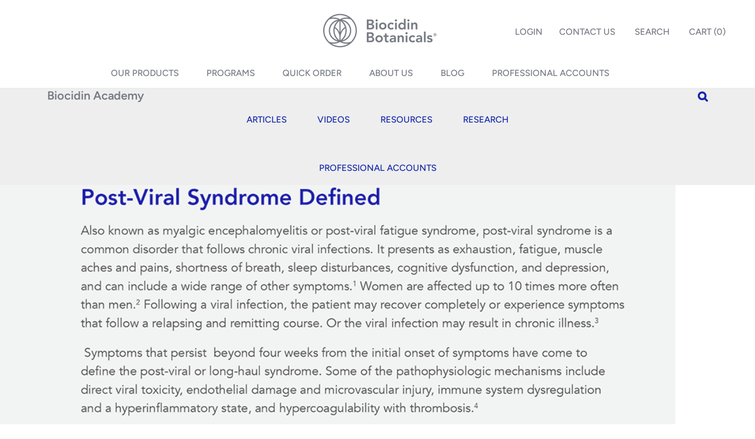

--- FILE ---
content_type: text/css
request_url: https://biocidin.com/cdn/shop/t/106/assets/ambaum-styles.css?v=63786335861630291791733458900
body_size: 2842
content:
.section__heading{font-family:Avenir Next,sans-serif;font-weight:500;letter-spacing:0px;line-height:1.375;font-size:24px;margin-bottom:.5em}.section__sub-heading{font-family:Avenir Next,sans-serif;font-weight:500;letter-spacing:0px;line-height:1.375;font-size:20px}.section__heading--lg{font-size:30px}.content--indented{padding-left:15px;border-left:2px solid transparent}#shopify-section-dynamic-blocks .Button{min-width:50%}.hero{background-repeat:no-repeat;background-size:cover}.hero__heading{font-family:Avenir Next,sans-serif;font-weight:400;letter-spacing:0px;line-height:1.175em;font-size:40px}.hero__sub-heading{font-family:Avenir Next,sans-serif;letter-spacing:0px;line-height:1.175em;font-size:32px}.hero__html-content li{display:flex;align-items:center;position:relative;padding-left:30px;list-style-type:none;text-transform:uppercase}.item--yellow-border{border:2px solid yellow}.item--white-border{border:2px solid white}.ProductMeta__Title--Amb{font-size:32px;letter-spacing:normal;text-transform:initial}.ProductMeta__SubTitle--Amb{display:block;text-transform:uppercase;font-size:16px}.Product__Aside__Sheet img{max-width:50px}.Product__Aside__Sheet{margin-top:-20px}.Product__brochure{margin:1em 0;padding:24px 0}.Product__brochure a{padding-bottom:2px;text-decoration:none;font-size:18px;border-bottom:1px solid transparent;color:#304497!important;transition:all .3s}.Product__brochure a:hover{border-color:#304497}.product-amb-refresh .Heading,.ProductMeta__Title--Amb,.ProductMeta__SubTitle--Amb,.Rte h2,.Rte h3,.Rte h4,.Product__Aside__Sheet{color:#304497}.blog-panel_menu,.blog-panel__featured-articles{padding-top:20px;padding-bottom:20px}.blog-panel_menu .section__heading{font-size:16px;border-bottom:1px solid #eee;padding-bottom:10px}.blog-panel_menu .MegaMenu__Item{margin-left:0}.blog-panel_menu .list-column{padding:0}.megamenu-blog-panel .blog-panel__featured-articles{flex-basis:70%;display:grid;grid-template-columns:repeat(3,minmax(0,1fr));column-gap:20px;padding-left:40px;border-left:1px solid #eee;text-transform:none}.megamenu-blog-panel .blog-panel__article-link{display:flex;flex-direction:column}.megamenu-blog-panel .blog-panel__article-link img{margin:0;width:100%}.megamenu-blog-panel .blog-panel__article-link .webinar-banner{position:absolute;top:0;right:0;background:#1226aa;color:#fff;font-weight:600;padding:5px 7px}.megamenu-blog-panel .blog-panel__article-title{text-align:center;color:#1226aa;margin-top:10px}.megamenu-blog-panel{padding-top:0;padding-block:0}.megamenu-blog-panel .blog-image-container{padding-block:33%;position:relative;display:block;width:100%}.megamenu-blog-panel .blog-image-container img{position:absolute;top:0;left:0;height:100%;width:100%;object-fit:cover}.blog-panel-no-padding.MegaMenu{padding-top:0;padding-bottom:0}.blog-panel-no-padding.MegaMenu .signup-cta{margin-top:auto;background:#eee;padding:10px 0;display:flex;justify-content:center;align-items:center}.blog-panel-no-padding.MegaMenu .signup-cta .flex{justify-content:center;flex-direction:row;display:flex;align-items:center;gap:30px}.blog-panel-no-padding.MegaMenu .signup-cta .flex p{margin-bottom:0;font-size:16px;margin-right:10px}.MegaMenu{background-position:right center;background-size:contain;background-size:auto 300px;background-repeat:no-repeat;box-shadow:#32325d40 0 6px 12px -2px,#0000004d 0 3px 7px -3px;max-height:700px!important;max-width:1600px!important;min-height:320px}.MegaMenu__Inner{flex-direction:column;position:relative;width:100%!important;max-width:100%!important}.MegaMenu__Inner--padded{padding:30px 10px!important;width:100%!important}.MegaMenu__Inner.MegaMenu__Inner--flex-row{flex-direction:row}.MegaMenu__Item .Linklist{display:none;position:absolute;left:25%;top:0;border-left:thin solid #9d9d9d;padding-left:20px;height:100%;padding-top:40px}.MegaMenu__Item.mega-linklist-parent--active .MegaMenu__Title{color:#304497}.mega-linklist-parent .MegaMenu__Title{font-weight:600}.MegaMenu__Item .Linklist.mega-linklist--active{display:block}.mega-linklist-arrow{display:none;height:8px;fill:#304497;vertical-align:center}.MegaMenu__Item.mega-linklist-parent--active .mega-linklist-arrow{display:inline}.email-form-panel{height:100%;margin-top:-20px;margin-bottom:-20px;margin-right:-10px;padding:30px;background-position:center;background-size:contain;background-repeat:no-repeat;flex-basis:40%}.email-form-panel__description-text{font-size:18px;color:#077ad9}.email-form-panel__form{max-width:265px}.email-form-panel .Form__Input{background:#fff}.email-form-panel .Button--primary:before{background-color:#077ad9}.list-column{padding-top:30px;flex-basis:27%;height:100%;padding-bottom:100px}.list-column--first-column{border-right:thin solid #9d9d9d}.list-column--latter-column{padding-top:65px}.blog-panel__login-and-links{flex-basis:40%}.blog-panel__logo{padding:50px}.blog-panel__login-and-links{background:#82c9d3;height:100%;margin-top:-20px;margin-bottom:-20px;margin-right:-10px;padding:50px}.blog-panel__featured-articles{flex-basis:29%}.blog-panel__article-link{width:100%;margin-bottom:15px}.blog-panel__article-image{margin-right:10px}.blog-panel__blog-cta{font-size:14px}.blog-panel__article-title{font-size:16px}.blog-panel_featured-blogs-header{color:#7e7e7e;font-size:16px}.blog-panel__login-header{color:#fff;font-size:16px}.blog-panel__login-text{font-size:16px}.blog-panel__archive-link{margin-bottom:25px}.professionals-panel__login input{text-transform:uppercase}.professionals-panel__login .Form__Submit{font-size:15px}.professionals-panel__request-account-text{color:#777;font-size:15px;margin-bottom:5px;display:block}.professionals-panel__request-account{font-size:14px}.professionals-panel__login-header{font-size:16px}.professionals-panel__logged-in-image-container{min-height:310px;display:flex;align-items:center}.professionals-panel__logged-in-image{width:100%;height:auto}.professionals-panel__logged-in-image-link{display:block;height:100%;width:100%}.professionals-panel__resources{background:#82c9d3;margin-top:-20px;margin-bottom:-20px;margin-right:-10px;padding-top:20px;flex-basis:65%}.professionals-panel__login{display:flex;flex-direction:column;justify-content:flex-start;flex-basis:35%;padding:20px 0 0}.professionals-panel__resources-header{color:#fff;font-size:16px}.professionals-panel__resource-divider{width:430px;border-bottom:thin solid #fff;margin-left:70px}.professionals-panel__resource-icon{margin-right:20px}.professionals-panel__resource-text{font-size:20px}.professionals-panel__learn-more-text{font-size:15px}.professionals-panel__resource-text strong{font-size:22px}.professionals-panel__resource-login{font-size:15px}.ImageHero__FeaturedFlagContainer{text-align:left}.ImageHero__FeaturedFlag{padding:0 20px;background-color:red;display:inline-block}.ArticleItem__ProFlag{position:absolute;z-index:1;top:0;padding:0 20px;background-color:red;color:#fff;font-weight:600}.webinars-list,.webinars-list *{box-sizing:content-box!important}.webinars-list .clearfix{zoom:1}.webinars-list .clearfix:after{clear:both}.webinars-list .container{margin:0 auto;padding:0 10px;max-width:1200px}.webinars-list .pt-40{padding-top:40px}.webinars-list .clearfix:before,.clearfix:after{content:"";display:table}.webinars-list .one,.webinars-list .one-half,.webinars-list .two,.webinars-list .two-half,.webinars-list .three,.webinars-list .four,.webinars-list .sorting.open-container .filter.vertical-form .form,.webinars-list .filter.vertical-form .form,.webinars-list .five,.webinars-list .six,.webinars-list .seven,.webinars-list .eight,.webinars-list .nine,.webinars-list .ten,.webinars-list .eleven,.webinars-list .twelve{float:left;font-size:16px;padding:0 10px;-webkit-box-sizing:border-box!important;-khtml-box-sizing:border-box!important;-moz-box-sizing:border-box!important;-ms-box-sizing:border-box!important;-o-box-sizing:border-box!important;box-sizing:border-box!important}.webinars-list .eight{width:66.66%}.webinars-list .center{display:block;float:none;margin:0 auto;text-align:center}.webinars-list .background-cover{-webkit-background-size:cover!important;-moz-background-size:cover!important;-o-background-size:cover!important;background-size:cover!important}.webinars-list .container.full{max-width:1600px}.webinars-list .text-center{text-align:center}.webinars-list .container.remove-pad{padding:0}.webinars-list .table{display:table;height:100%;width:100%}.webinars-list .table-cell{display:table-cell;height:100%;vertical-align:middle}.webinars-list .table-cell>div{padding-top:20px}.webinars-list .twelve{width:100%}.webinars-list h1,.webinars-list h2,.webinars-list h3,.webinars-list h4,.webinars-list h5,.webinars-list .h5,.webinars-list header .header-toolbar .customer-links ul li.cart-info .item-title h5 a,.webinars-list header .header-toolbar .header-navigation nav .responsiveMenu li ul.mega>span>li>a,.webinars-list header .header-toolbar .header-navigation nav .responsiveMenu li ul.semi>span>li>a,.webinars-list header .header-toolbar .header-navigation nav .responsiveMenu.isMobile>li>a,.webinars-list h6{font-style:normal;font-variant-ligatures:normal;font-variant-caps:normal;font-variant-numeric:normal;font-variant-east-asian:normal;font-weight:400;font-stretch:normal;font-size:16px;line-height:1.25em;color:#292929;margin:0 0 20px}.webinars-list h1,h2,h2.spr-header-title{font-size:34px}.webinars-list .blog-search{padding-top:30px}.webinars-list a.ajaxified-cart,.webinars-list input[type=button],.webinars-list input[type=email],.webinars-list input[type=number],.webinars-list input[type=password],.webinars-list input[type=reset],.webinars-list input[type=search],.webinars-list input[type=text],.webinars-list select,.webinars-list textarea,.webinars-list a.styledSelect,.webinars-list .shopify-payment-button__button.shopify-payment-button__button--unbranded,.webinars-list .spr-summary-actions-newreview,.webinars-list .btn{-webkit-appearance:none;-moz-appearance:none;appearance:none;background:#fff;border:1px solid #edeef4;-webkit-box-sizing:border-box!important;-khtml-box-sizing:border-box!important;-moz-box-sizing:border-box!important;-ms-box-sizing:border-box!important;-o-box-sizing:border-box!important;box-sizing:border-box!important;-webkit-border-radius:0;-moz-border-radius:0;border-radius:0;color:#6b6f81;min-height:40px;padding:10px 12px;position:relative;width:100%}.webinars-list .btn,.webinars-list .shopify-payment-button__button.shopify-payment-button__button--unbranded,.webinars-list .spr-summary-actions-newreview,.webinars-list input[type=button]{background:#4dc2e3;border-color:#4dc2e3;color:#fff;display:inline-block;max-width:220px;text-align:center;text-decoration:none;vertical-align:middle;white-space:normal;width:100%}.webinars-list .row{border-bottom:1px solid #edeef4;float:left;width:100%;margin:0 0 40px;padding:0 0 40px}.blog-row{display:-webkit-box;display:-ms-flexbox;display:flex}.blog-list__blog .blog-row{background:#fff;text-align:left;padding:20px;-webkit-box-shadow:1px 2px 7px 1px #dadada;box-shadow:1px 2px 7px 1px #dadada}.webinars-list img{border:0;display:block;height:auto;margin:0 auto 10px;max-width:100%;vertical-align:bottom}.blog-thumbnail-container{height:100%;flex-basis:40%}.webinars-list .center .row img{margin:0}.webinar-blog .blog-content{flex-basis:45%;margin-right:50px;margin-left:30px}.webinars-list .blog-title{margin-bottom:10px;color:#304497;font-weight:500;line-height:1.5}.webinars-list h3{font-size:26px;font-weight:500}.blog-type-label{font-weight:600;text-transform:uppercase;color:#9d9d9d;line-height:2}.blog-list__blog .blog-row{position:relative;height:auto}.center .row .blog-thumbnail-container img{max-height:100%!important;max-width:100%!important;height:auto}@media (max-width: 768px){.center .row .blog-thumbnail-container img{position:relative;height:auto}.blog-list__blog .blog-row{height:auto}}@media (max-width: 768px){.webinars-list h3{font-size:18px}.blog-row{flex-direction:column}.webinar-blog .blog-row{box-sizing:border-box}.blog-list__blog .blog-row{padding:0}.blog-list__blog .blog-row{height:auto}.blog-thumbnail-container{margin:0 0 20px;flex-basis:auto;width:100%}.webinar-blog .blog-content{padding:0 20px 20px}}@media only screen and (max-width: 600px){.webinars-list h1,.webinars-list h2,.webinars-list h2.spr-header-title{font-size:26px}.webinars-list.one:not(.mobile),.webinars-list .one-half:not(.mobile),.webinars-list .two:not(.mobile),.webinars-list .two-half:not(.mobile),.webinars-list .three:not(.mobile),.webinars-list .four:not(.mobile),.webinars-list .sorting.open-container .filter.vertical-form .form:not(.mobile),.webinars-list .filter.vertical-form .form:not(.mobile),.webinars-list .five:not(.mobile),.webinars-list .six:not(.mobile),.webinars-list .seven:not(.mobile),.webinars-list .eight:not(.mobile),.webinars-list .nine:not(.mobile),.webinars-list .ten:not(.mobile),.webinars-list .eleven:not(.mobile),.webinars-list .twelve:not(.mobile){width:100%}}.LibraryPage .ImageHero,.LibraryPage .ImageHero .Heading{color:#fff}.LibraryPage .ImageHero .Button{color:#017ebb;border-color:#fff}.LibraryPage .ImageHero .Button:before{background-color:#fff}@media (-moz-touch-enabled: 0),(hover: hover){.LibraryPage .ImageHero .Button:hover{color:#fff}}.AcademyPage .ImageHero,.AcademyPage .ImageHero .Heading{color:#fff}.AcademyPage .ImageHero .Button{color:#017ebb;border-color:#fff}.AcademyPage .ImageHero .Button:before{background-color:#fff}.academy-overlay-modal{position:fixed;z-index:99999;left:0;top:0;width:100%;height:100%;overflow:auto;background-color:#000;background-color:#000000d9}.overlay-modal__content{padding:50px 45px;background-color:#fefefe}.overlay-modal__content a{text-decoration:underline}.has-overlay{overflow-y:hidden;filter:blur(3px)}@media (-moz-touch-enabled: 0),(hover: hover){.AcademyPage .ImageHero .Button:hover{color:#fff}}[quick-order-search-submit]{padding:12px 28px}.quick-order-error p{color:#8b0000;text-align:center}.in-cart-text{margin-top:10px}.in-cart-text p{text-align:center}.in-cart-text a{text-decoration:underline}.product-item{padding-top:1em;padding-bottom:1em;border-top:1px solid #edeef4}.product-item__title{padding-right:15px}.in-cart{position:sticky;right:0;bottom:0;left:0;border-top:1px solid #edeef4;padding:20px 0;background-color:#fff;z-index:10}#error-modal{display:none}#error-modal.active{display:flex}.section{padding-top:40px;padding-bottom:40px}.hidden{display:none}.m-0{margin:0}.m-y-0{margin-top:0;margin-bottom:0}.m-x-0{margin-right:0;margin-left:0}.mt-1{margin-top:1em}.mt-2{margin-top:2em}.mt-3{margin-top:3em}.mr-1{margin-right:1em}.mr-2{margin-right:2em}.mr-3{margin-right:3em}.mb-0--important{margin-bottom:0!important}.mb-1{margin-bottom:1em}.mb-2{margin-bottom:2em}.mb-3{margin-bottom:3em}.p-0{padding:0}.pr-0{padding-right:0}.pl-0{padding-left:0}.w-100{width:100%}.h-100{height:100%}.text-left{text-align:left}.text-center{text-align:center}.text-right{text-align:right}.text-uppercase{text-transform:uppercase}.text-capitalize{text-transform:capitalize}.fw-bold{font-weight:700}.border-none{border:none}.checklist .checklist__item{display:flex;align-items:center;margin-bottom:1em}.checklist .checklist__item .icon--checkmark{width:30px;height:30px}.checklist .checklist__item .icon--checkmark path{fill:#fff}.checklist .checklist__item .checklist__icon{margin-right:10px;display:flex;align-items:center;justify-content:center;border-radius:50%;background-color:#304497;width:30px;height:30px}.checklist .checklist__item .checklist__text{font-weight:600;font-size:20px}.checklist__container .section__heading{margin-bottom:1em}.dynamic-cta-banner .flex{display:flex;justify-content:center;padding:30px 0;column-gap:50px;margin:auto;width:max-content;align-items:center}.dynamic-cta-banner .flex .section__heading{margin-bottom:0;color:#fff}.dynamic-cta-banner .flex .Button{border-color:#fff;color:#fff}.dynamic-cta-banner .flex .Button:before{background-color:transparent}.dynamic-cta-banner .flex .Button:hover{border-color:#1226aa;color:#1226aa;background-color:#fff}.dynamic-cta-banner .flex .Button:hover:before{background-color:#fff}.dynamic-columns{display:grid!important;grid-template-columns:repeat(2,minmax(0,1fr))}.dynamic-columns .col-xl-6{max-width:100%;height:100%;width:100%;overflow:hidden}.dynamic-columns .col-xl-6 img{width:100%;height:100%;object-fit:cover}@media only screen and (min-width: 1025px){.dynamic-columns .video-fill{position:absolute;left:0;top:0;width:100%;height:100%;object-fit:cover}}@media only screen and (max-width: 1024px){.dynamic-columns{grid-template-columns:repeat(1,minmax(0,1fr))}.dynamic-cta-banner .flex{flex-wrap:wrap;flex-direction:column;gap:30px}.mobile-order-2{order:2}.mobile-order-1{order:1}.mobile-order-1 video{width:100%}}
/*# sourceMappingURL=/cdn/shop/t/106/assets/ambaum-styles.css.map?v=63786335861630291791733458900 */


--- FILE ---
content_type: text/css
request_url: https://biocidin.com/cdn/shop/t/106/assets/bio-styles.css?v=154320505069153115601758143062
body_size: 17569
content:
/** Shopify CDN: Minification failed

Line 30:1 Expected identifier but found "."
Line 1423:23 Expected identifier but found whitespace
Line 1641:66 Unexpected ","
Line 2782:3 "letterspacing" is not a known CSS property
Line 3918:23 Expected identifier but found whitespace
Line 4901:0 Unexpected "}"

**/

/*********************************************** CUSTOM ***********************************************************/
/*SITE WIDE*/
sup, sub {
	vertical-align: baseline;
	position: relative;
  }
  sup {
	font-size: 60%;
	vertical-align: super;
  }

  @media screen and (min-width: 1600px){
	  sup {
	font-size: 50%;
  }
  }

  .Slideshow sup {
	.articlefont-size: 60%;
	font-weight: 400;
  }
  .small {
	font-size: 80%;
  }
  ol.small li {
	font-size: 15px;
  }
  body {
	overflow-x: hidden;
  }
  .btw-grid-12.container {
	padding-right: 30px;
	padding-left: 30px;
  }
  hr {
	border: 0;
	height: 0;
	border-top: 1px solid rgba(0, 0, 0, 0.1);
	border-bottom: 1px solid rgba(255, 255, 255, 0.3);
  }
  hr.hr-pad {
	margin:2em auto
  }
  .ca-warning .product-item-prop65-warning p {
	font-size: 10px !important;
  }
  @media screen and (min-width: 1600px){
	.Product--large {
		max-width: 1500px;
		margin: auto;
	}
  }
  .responsive {
	max-width: 100%;
	height: auto;
	display:block;
	margin:auto
  }

html {
    scroll-behavior: smooth;
}
    
  /*** --------------------------------------* TEXT* -------------*/
  body {
	  color:#595d64
  }
  p, ul, li, ol {
	/*18px*/
	  font-size:1.0588235294117647rem;
	  color:#595d64;
  }
  
  @media screen and (min-width: 1200px) {
	/*19px*/
	p, ul, li, ol {
	font-size: 1.118rem;
	}
  }
  @media screen and (min-width: 1600px) {
	/*20px*/
	p, ul, li, ol {
	font-size: 1.176rem;
	}
  }
  
  li {
	line-height: 1.5;
	 padding-bottom: .15em;
  }
  
  .blue-p p {
	font-weight:600;
	color:#1226aa
  }
	.centered-text-block p, .centered-text-block ul li {
	margin-left: auto;
	margin-right: auto;
	max-width: 960px;
	}
  strong{
	font-weight:600;
	color:#757982
  }
  br {
	height: 1vw;
  }
  
  @media screen and (max-width: 991px) {
	.center-text-mobile {
	text-align:center
	}
  }
  .PageContent.PageContent--narrow.Rte ul {
	list-style: circle;
  }
   /*Menu*/

  .MegaMenu {
    padding-top:0
  }
 
  .Cleansing.Program:nth-of-type(2).MegaMenu__Item .MegaMenu__Title::before{
	content:"Comprehensive ";
  }
  .Oral.Care.System.MegaMenu__Item .MegaMenu__Title::before{
	content:"Dentalcidin® ";
  }
  .Search__SearchBar {
	background-color: #f4f4f4;
	padding: 20px;
	border: 1px solid #ccc;
  }
  /*LAYOUT BASICS*/
  @media screen and (min-width: 992px) {
  .Testimonial__Content {
	  max-width: 780px;
	}
  }
  .hs-form-36306891-d94c-4e77-9a3d-e585aa0f4953 .hs-form__actions__submit, .hs-form__actions__next {
	  width: 100%;
  }
  
  @media (min-width: 1200px) {
	.btw-grid-12.container.wide {
	max-width: 100% !important;
	}
  }
  /*** ----------------------------------------------------------------------------* BKG* ----------------------------------------------------------------------------*/
  .bkg-lt-grey {
	background: #f4f4f4;
  }
  .bkg-ex-lt-grey {
	background: #fafafa;
  }
  .bkg-teal {
	background: #00aec7;
  }
  .bkg-blue {
	background: #1226aa;
  }
  
  .border-top {
	border-top: 1px solid #e5e5e6;
  }

    #shopify-section-template--14960563552310__619b42e1-21be-47f4-9a1e-c5b23613be27 {
		background: #fafafa;
  }
  
  /*** -----------BRAND TEXTURES----------------------------------------------------------------------------*/
  @media (max-width: 767px) {
	.about.icons.brand-texture {
	background-image:none
	}
  }
  .brand-texture.grey {
	background-color: #fafafa;
  }
  .brand-texture {
	background: url(/cdn/shop/files/texture-6b.png?v=1674761921) no-repeat center center;
	-webkit-background-size: cover;
	-moz-background-size: cover;
	-o-background-size: cover;
	background-size: cover;
  }
  .brand-texture.fade {
	background: url(/cdn/shop/files/brand-texture-fade-2.png?v=1660486442) no-repeat center -200px;
	-webkit-background-size: cover;
	-moz-background-size: cover;
	-o-background-size: cover;
	background-size: cover;
  }
  .brand-texture.fade-top {
	background: url(/cdn/shop/files/Biocidin-Brand-Texture-2.png?v=1680396697) no-repeat center;
	-webkit-background-size: cover;
	-moz-background-size: cover;
	-o-background-size: cover;
	background-size: cover;
  }

 .summit-bkg {
	background: url(/cdn/shop/files/speaker-background-logo.png?v=1714431800) no-repeat center, #fafafa;
	-webkit-background-size: contain;
	-moz-background-size: contain;
	-o-background-size: contain;
	background-size: contain;

  }

#shopify-section-template--16652219809846__dynamic_richtext_RNYDEq {
  background:#f4f4f4
}
    
    
  .brand-botanicals.blue {
	background: url(/cdn/shop/files/Botanical-Texture-Bar-remove.png?v=1647187849) repeat left center;
	min-height:50px
  }
  .brand-botanicals.remove {
	background: url(/cdn/shop/files/Botanical-Texture-Bar_7a6296db-070c-4030-a104-9ee7cce67d5c.png?v=1661556548) repeat left center;
	min-height:50px
  }
  .brand-botanicals.smile {
	background: url(/cdn/shop/files/Botanical-Texture-Bar-smile.png?v=1647715533) repeat left center;
	min-height:50px
  }
  .brand-botanicals.smile.alt {
	background: url(/cdn/shop/files/bar-smile-v5.png?v=1700681556) repeat left center;
	min-height:50px
  }
  .brand-botanicals.defend {
	background: url(/cdn/shop/files/Botanical-Texture-Bar-Defend.png?v=1647713462) repeat left center;
	min-height:50px
  }
  .brand-botanicals.bind{
	background: url(/cdn/shop/files/Botanical-Texture-Bar-bind.png?v=1647715533) repeat left center;
	min-height:50px
  }
  .brand-botanicals.restore{
	background: url(/cdn/shop/files/Botanical-Texture-Bar-restore.png?v=1647715533) repeat left center;
	min-height:50px
  }
  .brand-botanicals.restore.alt{
	background: url(/cdn/shop/files/bar1.png?v=1683139184) repeat center center;
	min-height:50px
  }  
  .brand-botanicals.bioclear{
	background: url(/cdn/shop/files/Bioclear-Texture-Bar.png?v=1671838099) repeat left center;
	min-height:50px
  }
  .brand-blue {
	background: #1226aa;
	min-height:15px
  }
  #section-template--14358023700534__1646957971f1a00a0c .container {
	padding:0
  }
  @media (min-width: 1440px) {
	.btw-grid-12.container.brand-texture {
	max-width: 1400px;
	}
  }
  /*** BKG for Category Headers*/
  @media (min-width: 992px) {
	/*REMOVE*/
	#shopify-section-template--14380748668982__16468796285ed1fb82 {
	background: url(/cdn/shop/files/Botanical-Texture-Bar-remove.png?v=1647187849) no-repeat center 80%;
	}
  }
  @media (min-width: 992px) {
	/*DEFEND*/
	#shopify-section-template--14390780723254__16468796285ed1fb82 {
	background: url(/cdn/shop/files/Botanical-Texture-Bar-Defend.png?v=1647713462) no-repeat center 80%;
	}
  }
  /*RESTORE*/
  @media (min-width: 992px) {
	#shopify-section-template--14390780624950__16468796285ed1fb82 {
	background: url(/cdn/shop/files/Botanical-Texture-Bar-restore.png?v=1647715533) no-repeat center 80%;
	}
  }
  /*BIND*/
  @media (min-width: 992px) {
	#shopify-section-template--14390780657718__16468796285ed1fb82 {
	background: url(/cdn/shop/files/Botanical-Texture-Bar-bind.png?v=1647715533) no-repeat center 80%;
	}
  }
  @media (min-width: 992px) {
	/*SMILE*/
	#shopify-section-template--14390780690486__16468796285ed1fb82 {
	background: url(/cdn/shop/files/Botanical-Texture-Bar-smile.png?v=1647715533) no-repeat center 80%;
	}
  }
  #shopify-section-template--14381747961910__164722121716172b80, #shopify-section-template--14381747961910__164394693902a24460 {
	background: #fafafa;
  }
  /*** ----------------------------------------------------------------------------* BANNERS* ----------------------------------------------------------------------------*/
  .page-banner {
	width:100%;
	background: url(/cdn/shop/files/Botanical-Texture-Bar-remove.png?v=1647187849) repeat left center;
	min-height:50px
  }
  .page-banner.bind {
	width:100%;
	background: url(/cdn/shop/files/Botanical-Texture-Bar-bind.png?v=1647715533) repeat left center;
	min-height:50px
  }
  .page-banner.faq {
	width:100%;
	background: url(/cdn/shop/files/Botanical-Texture-Bar-smile-v2.png?v=1648647246) repeat left center;
	min-height:50px
  }
  .page-banner.contact {
	width:100%;
	background: url(/cdn/shop/files/Botanical-Texture-Bar-restore.png?v=1647715533) repeat left center;
	min-height:50px
  }
  @media (max-width: 767px) {
	.hidden-mb {
	visibility: hidden !important;
    display: none!important;
	}
  }
  @media (min-width: 768px) {
	.hidden-lg {
	display: none;
	}
  }
  /*** ----------------------------------------------------------------------------* HEADINGS* ----------------------------------------------------------------------------*/
  .u-h1{
	  font-size: 1.764rem;
	  /*28px*/
	  font-weight:700;
	  line-height:1.25;
	  margin-bottom: .5em;
  }
  .SectionHeader__Heading.Heading.u-h1 {
	  color:#757982;
	  font-weight:600
  }
  .Faq .u-h1 {
	  /*20px*/
	  font-size: 1.1764rem;
	  font-weight:600;
	  margin-bottom:1em
  }
  @media screen and (min-width: 1400px) {
	  /*24px*/
	  .Faq .u-h1 {
	  font-size: 1.41176rem;
	  }
  }
  .Timeline .SectionHeader__Heading.Heading.u-h1, .PageHeader .SectionHeader__Heading.Heading.u-h1 {
	  color: #1226AA;
  }
  .PageHeader .SectionHeader__Heading.Heading.u-h1 {
	  color: #1226AA;
  }
 

  .mb-1 {
	  margin-bottom: 0.125em;
  }
  @media screen and (min-width: 1400px) {
	  /*32px*/
	  .u-h1{
	  font-size: 2.1rem;
	  }
  }
  .u-h2{
	  font-size: 1.1764rem;
	  /*20px*/
	  font-weight:600;
	  line-height:1.25;
  }
  @media screen and (min-width: 1400px) {
	  /*24px*/
	  .u-h2{
	  font-size: 1.411rem;
	  }
  }

 h2 {
	  font-size: 2.1176rem;
	  font-weight:500;
	  line-height:1.25;
      margin-bottom:.5em;
  }
    
  .Rte h2{
	  font-size: 1.294rem;
	  font-weight:600;
	  line-height:1.25;
  }

  @media screen and (min-width: 1400px) {

      h2{
    	  font-size: 2.8235rem;
      }

      .bundle h2{
    	  font-size: 2.4rem;
      }
	  .Rte h2{
	  font-size: 1.88rem;
	  }
  }

  .collection-quick-order .Rte h2 {
	  margin-top:0
  }

  .Rte h3{
	  font-size: 1.1764rem;
	  /*20px*/
	  font-weight:600;
	  line-height:1.25;
  }
  @media screen and (min-width: 1400px) {
	  /*24px*/
	  .Rte h3{
	  font-size: 1.411rem;
	  }
  }
  .Rte h4{
	  font-size: 1.294rem;
	  /*22px*/
	  font-weight:500;
	  line-height:1.25;
	  margin: 2em 0 .5em;
  }
  @media screen and (min-width: 1400px) {
	  /*24px*/
	  .Rte h4{
	  font-size: 1.411rem;
	  }
  }
  .PageContent.PageContent--narrow.Rte ul {
	  list-style: circle;
  }
  .u-h6, .Rte h6 {
	  font-size: 1.1764rem;
	  font-weight:600
  }
  @media screen and (min-width: 641px) {
	  .u-h6, .Rte h6 {
	  font-size: 1.41rem;
	  }
  }
  
  .Article__Author.u-h6 {
	font-size: 15px;
  }
  
  .Article__Author_Info_Text p {
	font-size: 16px;
  }
  
  .Collapsible__Button.Heading.u-h6 {
	  font-size:1.0588235294117647rem;
	  font-weight:500;
	  color:#595d64
  }
  .SidebarMenu .Collapsible__Button.Heading.u-h6 {
	  font-size: 1rem;
  }
  
  @media screen and (min-width: 1600px) {
	  .Collapsible__Button.Heading.u-h6 {
	  font-size: 1.1176470588235294rem;
	  }
  }
  
  @media screen and (min-width: 1900px) {
	  .Collapsible__Button.Heading.u-h6 {
	  font-size: 1.1764705882352942rem
	  }
  }
  
  /*SECTION HEADINGS*/
  .section__heading, h3 {
	  /*30px*/
	  font-weight: 500;
	  font-size: 1.764rem;
	  margin-left: auto;
	  margin-right: auto;
	  color: #757982;
	  line-height:1.25;
  }
  @media screen and (max-width: 991px) {
	  .section__heading, h3 {
	  text-align:center
	}
  }
   .purple.section__heading, .purple h2 {
	  color:#a23293 !important
  }
	 
  .first-letter .section__heading::first-letter {
	  border-top:.35rem solid #1226aa
  }
  @media screen and (min-width: 700px) {
	  /*36px*/
	  .first-letter .section__heading::first-letter {
	  border-top: .45rem solid #1226aal;
	  }
  }
  .section__heading.has_top_border::first-letter {
	  border-top:.35rem solid #1226aa
  }
  @media screen and (min-width: 700px) {
	  /*36px*/
	  .section__heading.has_top_border::first-letter {
	  border-top: .45rem solid #1226aa;
	  }
  }
  .purple .section__heading.has_top_border::first-letter {
	border-color:#a23293
  }
  @media screen and (min-width: 1400px) {
	  /*36px*/
	  .section__heading, h3 {
	  font-size: 2.1rem;
	  }
	  .index .section__heading {
	  max-width: 800px;
	  }
  }
  
  .hdr-pad-small .mb-1 {
	  margin-bottom: 0.25em;
  }
  .blue .section__heading {
	  color: #1226AA;
  }
  .purple .section__heading {
	  color: #a23293;
  }
  
  .intro .section__heading.mb-1 {
	  margin-bottom: 0.25em;
  }
  .intro strong {
	  color:#1226aa
  }
  
  .custom-bullets li {
	 padding-bottom:0.5em;
  }
  
  .custom-bullets ul {
	  list-style-position: outside;
	  margin-left: 16px;
  }
  
  @media screen and (min-width: 1400px) {
	  .custom-bullets.ex-large-content li, .custom-bullets.ex-large-content p {
	  font-size: 22px;
	  font-weight:400;
	  margin-bottom:0.25em;
	  }
	  .custom-bullets.ex-large-content p {
	  margin-bottom:.5em;
	  }
  }
  /*** ----------------------------------------------------------------------------* GENERAL PAGES* ----------------------------------------------------------------------------*/
  .faq-info.small {
	  font-size:14px
  }
  .Faq__Item {
	  padding-bottom: 15px;
	  border-bottom: 1px solid rgba(0,0,0,.12);
  }

@media screen and (min-width: 992px) {
  .mobile-show {
  visibility: hidden !important;
    display: none !important;
  }
}
    
@media screen and (max-width: 991px) {
  .mobile-hide {
    visibility: hidden !important;
    display: none!important;
  }
}
.WidgetWrapper__Wrapper-sc-1bv4zy4-0.cuTJXi {
  display:none !important;
  visibility:hidden !important;
}
    
  /*** ----------------------------------------------------------------------------* PRODUCT PAGE* ----------------------------------------------------------------------------*/
  .Product__Tabs {
	  margin: 50px 0 20px;
  }
  @media screen and (min-width: 1008px) {
	  .Product__Tabs {
	  margin: 40px 0 20px;
	  }
  }
  .Product__Aside__Sheet {
	  margin-bottom: 20px !important;
  }
  .ProductMeta {
	text-align:left
  }
  
  .ProductMeta__Title--Amb,.ProductMeta__Title--Amb p, .FeaturedProduct__Info .ProductMeta__Title.Heading.u-h2 {
	  /* Product Title*/
	  font-size: 1.75rem;
	  line-height:1.125;
  }
  .ProductMeta__Title--Amb,.ProductMeta__Title--Amb p strong {
	  
  }
  .ProductMeta__SubTitle--Amb {
	  /* Product Sub Title*/
	  font-size: 1.25rem;
	  color:#595d64;
	  text-transform:none;
	  font-weight:400;
	  font-size: 1.25rem;
  }
  .Price.Text--subdued.u-h4 {
	  /* price*/
	  color: #595d64;
  }
  .ProductMeta__Description.Rte h3, .ProductMeta__Description.Rte h4 {
	  /* Description*/
	  font-size: 1.0588rem;
	  color:#595d64;
	  text-transform:uppercase;
	  font-weight:400;
	  line-height:1.5;
	  margin:24px auto 12px;
  }
  .Price.Text--subdued.u-h4 {
	  font-weight: 600;
  }

    .ProductItem__Title.Heading {
	  font-size: 1.0588rem;
	  }
    
  @media screen and (min-width: 1400px) {
	  .ProductMeta__Title--Amb, .ProductMeta__Title--Amb p, .FeaturedProduct__Info .ProductMeta__Title.Heading.u-h2 {
	  /*36px*/
	  font-size: 2.25rem;
	  }
	  .ProductMeta__SubTitle--Amb {
	  font-size: 1.5rem;
	  margin-bottom: .125em;
	  }
	  .ProductMeta__Description.Rte h3, .ProductMeta__Description.Rte h4 {
	  /*22px*/
	  font-size: 1.1764rem;
	  }
	  .Price.Text--subdued.u-h4 {
	  font-size: 1.35rem;
	  }
  }
  @media screen and (min-width: 1400px) {
	  /*20px*/
	  .ProductItem__Title.Heading {
	  font-size: 1.1764rem;
	  }
  }
  .ProductItem__Info {
	  font-size: 1.1764rem;
  }
  @media screen and (min-width: 641px) {
	  .ProductItem__Info {
	  font-size: 1.294rem;
	  }
  }
  .ProductMeta__Description.Rte p:not(:last-child), .productMeta__Description.Rte ul:not(:last-child), .productMeta__Description.Rte ol:not(:last-child) {
	  margin-bottom: 12px !important;
  }
  /*TABS*/
  .Collapsible__Button {
	  padding: 20px 15px;
  }
  /*Gallery*/
  #amb-product-gallery .swiper-slide-thumb-active img {
	  border: 1px solid #757982;
  }
  #amb-product-gallery .swiper-slide img{
	  max-width: 600px;
  }
  #amb-product-gallery .amb-product-sliders {
	  max-height: 620px;
  }
  .Product__Aside__Sheet {
	  color: #1226AA;
	  font-weight:500;
  }
  .Product__Aside__Sheet{
	  margin-top: 0;
	  margin-bottom: 10px;
	  position: relative;
	  overflow: hidden;
  }
  .template-product .u-h1 {
	  color:#757982;
	  font-weight:600;
  }
  /*Carousel Products*/
  .Carousel__Cell .ProductItem__LabelList {
	  display:none;
  }
  .Carousel__Cell .Price.Text--subdued.u-h4 {
	  font-size:1.05rem
  }
  .RoundButton, .flickity-prev-next-button {
	  background: #757982;
  }
  /*** ----------------------------------------------------------------------------* Product Hybrid* ----------------------------------------------------------------------------*/
  .product-hybrid.max-width {
	  max-width: 1400px;
  }
  
  .product-hybrid.features .col-xl-8 {
	  -webkit-box-flex: 0;
	  -ms-flex: 0 0 100%;
	 flex: 0 0 100%;
	 max-width: 100%;
  }
	
  .template-product .align-items-center {
	-webkit-box-align: stretch !important;
	-ms-flex-align: stretch !important;
  }
  
  .template-product .Rte a:not(.Button) {
	  color: #595d64;
	  -webkit-text-decoration-color:#595d64;
	  text-decoration-color: rgba(89,93,100,.5);
  }
  .ProductMeta__Description.Rte ul {
	  margin-left:12px;
  }
  
  .ProductMeta__Description.Rte ul li::marker {
	content: '•';
	font-size: 14px;
	margin-right:12px
  }
  .ProductMeta__Description {
	  margin: 1em 0 2em;
	  padding-top: 0;
	  border-top: none;
	  text-align: left;
  }
  .ProductMeta__PriceList {
	  margin-top: 0.25em;
  }
  
  .ProductMeta__Description.Rte li {
	  padding-left:6px;
  }
  @media screen and (min-width: 1200px) {
	.ProductMeta__Description.Rte li {
	  padding-left:12px;
	}
  }
  .template-product .align-items-center {
	-webkit-box-align: stretch !important;
	-ms-flex-align: stretch !important;
	align-content:stretch !important;
	align-items:stretch !important;
	
  }
  .Price--compareAt.Text--subdued.u-h4 {
	  color:rgba(89,93,100,.7);
  }
  
  .Price--compareAt:before {
	  left: -.2em;
  }

   /*** ----------------------------------------------------------------------------* Carousel features* ----------------------------------------------------------------------------*/   
      .ProductList--carousel .Carousel__Cell {
          width: 48%;
      }

@media screen and (min-width: 768px) {
    .ProductList--carousel .Carousel__Cell {
        width: 33%;
    }
}

@media screen and (min-width: 1008px) {
    .ProductList--carousel .Carousel__Cell {
        width: 25%;
    }
}
    
    @media screen and (min-width: 1240px) {
    .ProductList--carousel .Carousel__Cell {
        width: 20%;
    }
}

    
  /*** ----------------------------------------------------------------------------* HEADER MENU* ----------------------------------------------------------------------------*/
  .Header {
	  color:#757982;
	  font-weight:500;
	  text-transform:uppercase;
	  font-size:0.94rem
  }
  .Header .Link--secondary {
	  color:#1226AA
  }
  nav.Header__MainNav .Heading, nav.Header__SecondaryNav .Heading, .HorizontalList__Item {
	  color:#757982;
	  font-size:0.8823rem;
	  font-weight:500;
	  text-transform:uppercase;
	  margin-bottom:0;
  }
  .professionals-panel__resources .MegaMenu__Title.MegaMenu__Item.Heading{
	  color:#1226AA
  }
  .MegaMenu__Title.MegaMenu__Item a:hover {
	  color:#1226AA
  }
  .professional-signup-text a, .professional-signup-text h4 {
	  color:#1226AA
  }
  .professionals-panel__resources {
	  background: #fff;
	  border-left:1px solid rgba(117,121,130,.5)
  }
  .professionals-panel__resource-text, .professionals-panel__resource-text strong {
	  font-size:0.94rem;
  }
  .professionals-panel__resource-text:hover {
	  color:#1226AA;
  }
  .professionals-panel__resources .Container {
	padding-left:15px !important;
	padding-right:15px !important;
  }
  .Linklist__Item {
	  color: #757982;
	  text-transform: none;
	  font-size: 1.1rem;
  }
  .MegaMenu__Item .Linklist {
	  border-left: thin solid rgba(117,121,130, .5);
  }
  .HorizontalList__Item:nth-of-type(1) .MegaMenu__Item .Linklist {
	  left: 20%;
  }
  .HorizontalList__Item:nth-of-type(2) .MegaMenu__Item .Linklist {
	  left: 33%;
  }
  .HorizontalList__Item:nth-of-type(4) .list-column--first-column {
	  border-right: none;
  }
  .HorizontalList__Item:nth-of-type(4) .Heading.Text--subdued.u-h7 {
	  display:none
  }
  .list-column {
	  border-right: none;
	  padding-top: 30px
  }
 
  .email-form-panel {
	  min-height: 320px;
  }
  
  /*** ----------------------------------------------------------------------------* MOBILE MENU* ----------------------------------------------------------------------------*/
  .SidebarMenu .Text--subdued {
	  color: #54545a;
	  font-size: .9rem;
	  font-weight: 500;
  }
  /*** ----------------------------------------------------------------------------* BUTTONS* ----------------------------------------------------------------------------*/
  .Button {
	  font-size:16px;
	  font-weight:500
  }
  
  @media screen and (min-width: 1200px) {
	.Button {
		 font-size:18px;
	}
  }
  .Button.Button--primary {
	  border-color: #757982;
    cursor: pointer;
  }
  .Button.Button--primary:hover {
	  border-color:#8e939e;
	  background-color:#8e939e;
	  color:#fff;
  }
  .amb_quickview-item__cta-button {
	  background-color: #d4d4d4;
	  color: #54545a;
	  border: 1px solid #757982
  }
  .amb_quickview-item__cta-button--success, .amb_quickview-item__cta-button--success:hover, .Button--secondary {
	  background-color: #1226AA;
	  color: #757982;
	  border: 1px solid #1226AA
  }
  .purple .amb_quickview-item__cta-button--success, .purple .amb_quickview-item__cta-button--success:hover, .purple .Button--secondary {
	  background-color: #a23293;
	  color: #ffffff;
	  border: 1px solid #a23293;
	
  }

  .dk-purple .amb_quickview-item__cta-button--success, .dk-purple .amb_quickview-item__cta-button--success:hover, .dk-purple .Button--secondary {
	  background-color: #842b91;
	  color: #ffffff;
	  border: 1px solid #842b91;
	
  }


    
  @media screen and (min-width: 992px) {
  .purple .amb_quickview-item__cta-button--success, .purple .amb_quickview-item__cta-button--success:hover, .purple .Button--secondary{
		 max-width:320px
	}
  }
	
  .Button--secondary{
	  color:white;
  }
  .Button--secondary:hover{
	  border: 1px solid #cccccc;
  }
  .cta a, .category-promo a {
	  border:1px solid #757982;
	  color:#757982;
	  padding:10px 30px;
	  text-transform:uppercase;
	  font-size:15px;
	  letter-spacing: .2em;
	  font-weight:500;
	  border-radius: 0px;
	  display: inline-block;
	  cursor: pointer;
	  box-shadow: inset 0 0 0 0 #757982;
	  -webkit-transition: ease-out 0.4s;
	  -moz-transition: ease-out 0.4s;
	  transition: ease-out 0.4s;
	  margin-top:15px
  }
  .cta a:hover, .category-promo a:hover {
	  box-shadow: inset 400px 0 0 0 #1226AA;
	  color:#fff;
	  border:1px solid #fff;
  }
  
  
  .cta ul li {
	  list-style:none;
	  font-size:16px !important;
  }
  .cta ul a{
	  border:none;
	  font-size:16px;
	  margin-left:10px;
	  padding:0;
	  text-transform:none;
	  letter-spacing: 0;
  }
  .cta ul a:hover {
	  box-shadow: none;
	  color:#1226AA;
	  border:none
  }
  .Timeline .Rte a:not(.Button) {
	  border:1px solid #757982;
	  color:#757982;
	  padding:10px 30px;
	  text-transform:uppercase;
	  font-size:15px;
	  letter-spacing: .2em;
	  font-weight:500;
	  border-radius: 0px;
	  display: inline-block;
	  cursor: pointer;
	  box-shadow: inset 0 0 0 0 #757982;
	  margin-top:15px;
	  text-decoration:none;
  }
  .Timeline .Rte a:not(.Button):hover {
	  box-shadow: inset 400px 0 0 0 #1226AA;
	  color:#fff;
	  border:1px solid #fff;
  }
  .btw-grid-12.container.section.category-promo {
	  max-width: 100%;
  }
  /*** ----------------------------------------------------------------------------* LAYOUT* ----------------------------------------------------------------------------*/
  .hero.no-pad-btm .section, .section.no-pad-btm, .no-pad-btm {
	  padding-bottom:0
  }
  .section {
	  padding-top: 30px;
	  padding-bottom: 30px;
  }
	@media screen and (max-width: 991px) {
	  .product-hybrid.features .section {
	  padding-top: 0;
	  }
	  .product-hybrid.features img {
	  padding-top: 15px;
	}
  }
  @media screen and (min-width: 1200px) {
	  .section {
	  padding-top: 60px;
	  padding-bottom: 60px;
	  }
  }
  .section.no-pad-top, .no-pad-top {
	  padding-top:0
  }

  @media screen and (max-width: 640px) {
	  .no-pad-top-mb {
	  padding-top:0
  }
  }

  .section.pad-top-30,.pad-top-30 {
	  padding-top:30px
  }
  .section.pad-btm-30,.pad-btm-30 {
	  padding-bottom:30px
  }

  .section.btm-pad-sm, .btm-pad-sm {
	  padding-bottom: 15px;
  }
  .section.top-pad-sm, .top-pad-sm {
	  padding-top: 15px;
  }
  @media screen and (max-width: 991px) {
		.Container {
		padding: 0 30px;
	}
  }
  @media (min-width: 1400px) {
	  .narrow .col-xl-8 {
	  -ms-flex: 0 0 50%;
	  flex: 0 0 50%;
	  max-width: 50%;
	  }
  }
    @media (min-width: 1600px) {
	 .section.three-up.icons {
        padding-top:90px;
        padding-bottom:90px
      }
  }

  .margin-bottom {
	  margin-bottom:30px
  }
  @media screen and (min-width: 1200px) {
	  .margin-top {
	  margin-top:30px
  }
	  .margin-bottom {
	  margin-bottom:30px
  }
  }
  #shopify-section-template--14385971658806__1647481050385bb2ba .section {
	  padding-top:0;
	  padding-bottom:0;
  }
  /*** ----------------------------------------------------------------------------* SLIDESHOW HOME PAGE* ----------------------------------------------------------------------------*/
  .shopify-section.shopify-section--slideshow {
	  background: #fff !important;
	  max-width:1920px;
	  margin:auto;
  }
  .page-dynamic-gi-innercalm .shopify-section.shopify-section--slideshow {
	  max-width: 2240px;
  }
  
  .Slideshow__Content sup {
	  font-size: 50%;
	  vertical-align: text-bottom;
	  line-height: 2em;
  }
    


  @media screen and (min-width: 641px) {
  	  .Slideshow__Content {
  	  text-align:left
  	}
  	  #section-slideshow .ButtonGroup, .Slideshow .ButtonGroup {
  	  -webkit-box-pack: start;
  	  -ms-flex-pack: start;
  	  justify-content: start;
  	  -webkit-box-align: start;
  	  -ms-flex-align: start;
  	  align-items: start;
  	  }
    
  }

    
  #section-slideshow .Button::before {
	  background-color: #fff !important;
  }
  
  #section-slideshow .Button {
	  color: #51545A;
	  border-color: #757982 !important;
  }

    
  /*Sub Headline*/
  #section-slideshow .u-h1, .shopify-section--slideshow .u-h1 {
	  font-size: 1.41rem;
	  line-height: 1.25;
	  margin: 0;
  }

    body.page-dynamic-stress-bundle #section-slideshow .u-h1,  body.page-dynamic-stress-bundle .shopify-section--slideshow .u-h1 {
	   font-size: 1.3rem;

  } 
    
  @media screen and (min-width: 1200px) {
	  #section-slideshow .u-h1, .shopify-section--slideshow .u-h1 {
	  font-size: 2rem;
		max-width:400px
	  }
  }
  @media screen and (min-width: 1600px) {
	  #section-slideshow .u-h1, .shopify-section--slideshow .u-h1 {
	  font-size: 2.2rem;
	  max-width:100%
	  }
  }
  
  @media screen and (min-width: 1800px) {
	  #section-slideshow .u-h1, .shopify-section--slideshow .u-h1 {
	  font-size: 2.4em;
	  }
  }
  
  /*Main Headline*/
  #section-slideshow .u-h6, .shopify-section--slideshow .u-h6  {
	  font-size: 2.2rem;
	  font-weight: 500;
	  line-height: 1;
	  margin:0 0 6px;
    text-transform:none;
    letter-spacing:-1px
    
  }
  @media screen and (min-width: 641px) {
	  #section-slideshow .u-h6, .shopify-section--slideshow .u-h6  {
	  text-align:left
	  }

 .page-dynamic-stress-bundle .SectionHeader__SubHeading.u-h6, .page-dynamic-fluoride .SectionHeader__SubHeading.u-h6, .page-dynamic-detox-now-bundle .SectionHeader__SubHeading.u-h6, .page-dynamic-travel-bundle .SectionHeader__SubHeading.u-h6, .page-dynamic-stress-bundlee .SectionHeader__SubHeading.u-h6, .page-dynamic-bloat-bundle .SectionHeader__SubHeading.u-h6, .page-dynamic-bloat-bundle .Slideshow__Content .Heading.u-h1 {
	  color:#fff !important
	  }

.page-dynamic-probiotic-fp .Slideshow__Content .SectionHeader__SubHeading.u-h6, .page-dynamic-probiotic-fp .Slideshow__Content .SectionHeader__Heading.u-h1  {
	  color:#fff !important
	  }

    .index .Slideshow__Content .SectionHeader__SubHeading.u-h6, .index .Slideshow__Content .SectionHeader__Heading.u-h1  {
	  color:#fff !important
	  }
    
  }
  @media screen and (min-width: 1200px) {
	  #section-slideshow .u-h6, .shopify-section--slideshow .u-h6  {
	  font-size: 3.6rem;
	  }
  }
  @media screen and (min-width: 1600px) {
	  #section-slideshow .u-h6, .shopify-section--slideshow .u-h6  {
	  font-size: 4.8rem;
	  }


    

  }

  /*update 2024 mobile*/
    @media screen and (max-width: 640px) {
    .Slideshow__Content {
    /* top: auto !important; */
    /* bottom: auto; */
    display: flex;
    justify-content: center;
    align-content: center;
    align-items: center;
    position: relative;
    padding: 0 24px;
    margin: auto;	
    }
}
    

  @media screen and (min-width: 641px) {
  	 .page-dynamic-probiotic-fp  .Slideshow__Content {
  	  text-align:left;
      top: auto !important; 
	  bottom: 0 !important; 
  	}
    
  }

  @media screen and (min-width: 1080px) {
  	 .page-dynamic-probiotic-fp  .Slideshow__Content {
	  bottom: 70px!important; 
  	}
  }
    

  /*** ----------------------------------------------------------------------------* HERO HOME PAGE* ----------------------------------------------------------------------------*/
@media (min-width: 776px) and (max-width: 1199px) {
    .hero.product-line.section {
    max-height: 380px !important;
  }
  }  
  
  
  /*** ----------------------------------------------------------------------------* Collection Header* ----------------------------------------------------------------------------*/
  .Image--contrast:after {
	  background-image: none;
  }
  .collection .PageHeader__ImageWrapper {
	  background-position: center;
	  background-repeat: no-repeat;
	  background-color:#fff
  }
  /*** ----------------------------------------------------------------------------* HOME Product Line Section* ----------------------------------------------------------------------------*/
  .product-banner {
	  background-color:#1226aa;
  }
  .product-banner .section__heading {
	  font-size:1rem;
	  color:#fff;
	  padding-top:6px;
	  padding-bottom:6px
  }
  @media screen and (min-width: 991px) {
	  .product-banner .section__heading {
	  font-size:1.15rem;
	  padding-top:8px;
	  padding-bottom:8px
  }
  }
  .product-banner.btw-grid-12.container {
	  max-width:100%
  }
  .hero.product-line {
	  background-size: contain;
  }
  @media screen and (max-width: 991px) {
	  .shop-products .mt-2 {
	  margin-top:0
  }
  }
  #shopify-section-1647707213212af686 .section {
	  padding-top: 0;
  }
  /*HOME PAGE PRODUCT LINE*/
  .hero.product-line .hero__heading p {
	  font-size: 1.2rem;
	  font-weight: 600;
	  line-height: 1.25;
	  margin-bottom: 0.5em;
	  color: #757982;
  }
  @media screen and (min-width: 1400px) {
	  .hero.product-line .hero__heading p {
	  font-size: 1.4rem;
	  }
  }
  .hero__heading.has_top_border p::first-letter {
	  border-top:.2rem solid #757982;
  }
  @media screen and (min-width: 700px) {
	  .hero__heading.has_top_border p::first-letter {
	  border-top:.2rem solid #757982;
	  }
  }
  .hero.product-line .hero__sub-heading {
	  font-size: 1.64rem;
	  font-weight: 600;
	  line-height: 1.25;
	  margin-bottom: 0.5em;
	  color: #757982;
	  max-width:300px;
  }
  @media screen and (min-width: 1400px) {
	  .hero.product-line .hero__sub-heading {
	  font-size: 1.88rem;
	  max-width:400px;
	  }
  }
  .ImageHero--large {
	  background: #fff !important;
  }
  .page-dynamic-about .ImageHero--large {
	  min-height: 400px
  }
  @media screen and (min-width: 1400px) {
	  .page-dynamic-about .ImageHero--large {
	  min-height:700px
  }
  }
  /*** ----------------------------------------------------------------------------* ABOUT* ----------------------------------------------------------------------------*/
  #shopify-section-template--14381747961910__16478160376ac5c65f, #shopify-section-template--14917568856118__16478160376ac5c65f, #shopify-section-template--14878689394742__16478160376ac5c65f,
  #shopify-section-template--15309898547254__f4c837a3-007a-4d58-b285-05bdd2609e1a, #shopify-section-template--15498545299510__16478160376ac5c65f {
	  position: sticky !important;
	  position: -webkit-sticky !important;
	  top: 0;
	  z-index:1;
	  background:#fff;
	  box-shadow: 0 0 2px rgba(0,0,0,.2);
  }
  
  
  ul.anchor-menu {
	  display:flex;
	  -webkit-box-pack:center;
	  -ms-flex-pack:center;
	  justify-content:center;
	  margin:auto;
	  -ms-flex-pack:distribute;
	  justify-content:space-around;
	  max-width:900px;
  }
  ul.anchor-menu li {
	  display:inline;
	  display: inline;
	  padding:15px;
	  color: #757982;
	  font-size: 0.8823rem;
	  font-weight: 500;
	  text-align:center
  }
  @media (min-width: 600px) {
	  ul.anchor-menu li {
	  padding:25px;
	  }
  }
  ul.anchor-menu li:hover {
	  color: #1226AA;
  }
  .about.icons img {
	  max-width: 75%;
  }
  @media (max-width: 767px) {
	  .about.icons .mt-1 {
	  margin-top: .25em;
	  margin-bottom: 1em;
	  }
  }
  @media (min-width: 768px) {
	  .about.icons .mt-1 {
	  margin-top: 1em;
	  min-height: 200px;
	  }
	  .about.icons.btw-grid-12.container {
	  max-width: 95%;
	  }
	  .our-culture.btw-grid-12.container {
	  padding-top:60px;
	  padding-bottom:120px;
	  }
  }
  @media (min-width: 1200px) {
	  .about.icons .col-xl-2 {
	  max-width:27%;
	  flex: 0 0 27%;
	  margin: auto 2%;
	  }
	  .about.icons .align-items-center {
	  -webkit-box-align: start!important;
	  -ms-flex-align: start!important;
	  align-items: flex-start!important;
	  max-width: 1300px;
	  margin: auto;
	  }
	  .our-culture.btw-grid-12.container {
	  padding-top:120px;
	  padding-bottom:120px;
	  }
	  .our-culture.btw-grid-12.container.brand-texture .col-xl-8 {
	  -ms-flex: 0 0 50%;
	  flex: 0 0 50%;
	  max-width: 50%;
	  }
  }
  ./*SECTION HEADINGS*/
  .about.icons h2.section__heading {
	  /*28px*/
	  margin-bottom: 2em !important;
  }
  .about.icons h2.section__heading p {
	  /*28px*/
	  font-size: 1.64rem;
	  font-weight:600;
	  line-height:1.25;
	  margin-bottom: 2em !important;
	  color:#1226AA !important;
  }
  @media screen and (min-width: 1400px) {
	  /*32px*/
	  .about.icons h2.section__heading p{
	  font-size: 1.88rem;
	  }
  }
  .ImageHero {
	  text-align:left
  }
  .ImageHero__ContentOverlay {
	  -ms-flex-preferred-size: 98%;
	  flex-basis: 98%;
  }
  @media screen and (min-width: 1200px) {
	  /*32px*/
	  .ImageHero__ContentOverlay {
	  -ms-flex-preferred-size: 90%;
	  flex-basis: 90%;
	  max-width:1600px;
	  }
  }
  .about-video.section {
	  padding-bottom:20px !important;
	  padding-left:20px
  }
  .about-video {
	  min-height:320px;
	  display: -webkit-box;
	  display: -ms-flexbox;
	  display: flex;
	  -webkit-box-align: end;
	  -ms-flex-align: end;
	  align-items: flex-end;
	  margin:auto;
	  background: url(/cdn/shop/files/Biocidin-Botanicals-leadership-v3.jpg?v=1648924981) no-repeat center center;
	  -webkit-background-size: cover;
	  -moz-background-size: cover;
	  -o-background-size: cover;
	  background-size: cover;
  }
  #shopify-section-template--14381747961910__1647819428778fa9d9 .section {
	  margin-bottom:20px;
	  padding-bottom:60px;
	  padding-top:0;
  }
  @media screen and (min-width: 1200px) {
	  .about-video.btw-grid-12.container {
	  min-height:500px;
	  -webkit-box-align: center;
	  -ms-flex-align: center;
	  align-items: center;
	  background: url(/cdn/shop/files/Biocidin-Botanicals-Leadership-1.jpg?v=1648924651) no-repeat center center;
	  -webkit-background-size: cover;
	  -moz-background-size: cover;
	  -o-background-size: cover;
	  background-size: cover;
	  }
	  #shopify-section-template--14381747961910__1647819428778fa9d9 .section {
	  margin-bottom:80px
  }
  }
  @media screen and (min-width: 1600px) {
	  .about-video.btw-grid-12.container {
	  min-height:600px;
	  max-width: 1920px;
	  padding-left: 60px;
	  }
  }
  .white.about-video .section__heading {
	  color:#fff;
  }
  .white.about-video .Button.Button--primary {
	  background:rgba(255,255,255,.75);
  }
  /*** ----------------------------------------------------------------------------* PRO ACCOUNT* ----------------------------------------------------------------------------*/
  #shopify-section-template--14381747961910__164722121716172b80, #shopify-section-template--14381747961910__164394693902a24460 {
	  background: #ffffff
  }
  @media screen and (max-width: 991px) {
	  .btw-grid-12.container.section.pro-account-video {
	  padding-bottom:15px
  }
	  .pro-account-video .col-12 {
	  background: rgba(255,255,255,.8);
	  padding:12px;
	  }
  }
  .pro-account-video.btw-grid-12.container {
	  min-height:360px;
	  display: -webkit-box;
	  display: -ms-flexbox;
	  display: flex;
	  -webkit-box-align: end;
	  -ms-flex-align: end;
	  align-items: flex-end;
	  margin:auto;
	  background: url(/cdn/shop/files/Biocidin-Botanicals-Professionals.jpg?v=1674705031) no-repeat center center;
	  -webkit-background-size: cover;
	  -moz-background-size: cover;
	  -o-background-size: cover;
	  background-size: cover;
  }
  @media screen and (min-width: 768px) {
	  .pro-account-video.btw-grid-12.container {
	  min-height:500px;
	  max-width:100%
  }
  }
  @media screen and (min-width: 1200px) {
	  .pro-account-video.btw-grid-12.container {
	  min-height:600px;
	  }
  }
  @media screen and (min-width: 1600px) {
	  .pro-account-video.btw-grid-12.container {
	  min-height:700px;
	  max-width: 1920px;
	  padding-left: 60px;
	  }
  }
  .blue.pro-account-video .section__heading {
	  color:#1226aa;
  }
  .pro-account-video h3.section__heading {
	  margin-bottom:0 !important
  }
  .pro-account-video h2.section__heading {
	  font-size:1.8rem
  }
  @media screen and (min-width: 1200px) {
	  .pro-account-video h2.section__heading {
	  font-size:3rem
  }
  }
  .pro.icons img {
	  max-width:140px;
	  margin-top:20px
  }
  @media (max-width: 767px) {
	  .pro1.icons .mt-1 {
	  margin-top: .25em;
	  margin-bottom: 1em;
	  }
  }
  @media (min-width: 768px) {
	  .pro.icons .mt-1 {
	  }
	  .pro.icons.btw-grid-12.container {
	  max-width: 95%;
	  }
  }
  @media (min-width: 1200px) {
	  .pro.icons .col-xl-2 {
	  max-width:27%;
	  flex: 0 0 27%;
	  margin: auto 2%;
	  }
	  .pro.icons .align-items-center {
	  -webkit-box-align: start!important;
	  -ms-flex-align: start!important;
	  align-items: flex-start!important;
	  max-width: 1300px;
	  margin: auto;
	  }
	  .pro.icons .mt-1 {
	  font-size: 1.1588235294117647rem
  }
  }
  .pro.icons .section__heading p {
	  font-size:24px
  }
  .pro.category.icons a {
	  text-decoration:underline !important
  }



.Button.Button--primary.Button--account.u-h7:hover {
  color:#fff
} 

    
.customers-account .Button {
  font-size: 15px
}

.customers-login .Link.Link--secondary {
  text-decoration:underline;
    color:#1226AA
}
  /*** ----------------------------------------------------------------------------* POWER 18* ----------------------------------------------------------------------------*/
  .pwr-18.botanical.section {
	  padding-top:10px
  }
  .pwr-18.centered-text-block {
	  font-style:normal;
	  margin:1em auto .5em;
	  display:block
  }
  .pwr-18.centered-text-block .section__heading.mb-1 {
	  margin-bottom: .5em;
	  font-weight:700;
	  text-align:center
  }
  @media (max-width: 767px) {
	  .pwr-18.centered-text-block p, .pwr-18.centered-text-block ul, , .pwr-18.centered-text-block li {
	  font-size: 1.0588235294117647rem;
	  }
  }
  .pwr-18.centered-text-block p {
	  max-width: 800px;
  }
  .pwr-18.centered-text-block strong {
	  color: #1226aa;
	  font-weight:600;
	  font-size: 1.45rem;
	  line-height:1.25;
	  margin-bottom:.5em;
  }
  .pwr-18.centered-text-block ul {
	  margin:1em auto .5em;
	  list-style:none;
  }
  .pwr-18.centered-text-block ul li {
	  color:#1226AA;
	  line-height:1.35;
	  padding-bottom:.5em
  }
  .pwr-18.botanical img {
	  margin:auto;
  }
  /*** ----------------------------------------------------------------------------* CATEGORY TIMELINES* ----------------------------------------------------------------------------*/
  .shopify-section.shopify-section--bordered.shopify-section--timeline>.Section--spacingNormal {
	  padding-top:20px
  }
  @media screen and (min-width: 641px) {
	  .shopify-section.shopify-section--bordered.shopify-section--timeline>.Section--spacingNormal {
	  padding-top:40px
  }
  }
  .Timeline {
	  -webkit-box-shadow: none;
	  box-shadow: none,
  }
  .Timeline__Nav {
	  margin-top: 0 !important;
  }
  .Timeline__Image {
	  width: 100%;
	  height: 100%;
	  background-size: contain;
	  background-repeat: no-repeat;
	  background-position: center;
	  -webkit-transform-origin: center;
	  -ms-transform-origin: center;
	  transform-origin: center;
  }
  .Timeline__Item {
	  background-color:#fff !important;
	  flex-direction:column;
  }
  .Timeline__ImageWrapper, .Timeline__Item.is-selected{
	  position: relative;
  }
  .Timeline__Item .Timeline__Image{
	  height: 250px;
  }
  .Timeline__ListItem{
	  height:auto;
	  position: relative;
	  ;
  }
  .Timeline__Item{
	  padding-top: 25px;
  }
  .Timeline__Inner {
	  padding: 20px 30px 20px;
  }
  .Timeline__Inner p {
	  color:#545454
  }
  @media screen and (max-width: 641px) {
	  .Timeline__Item {
	  padding-top:0
  }
	  .Timeline__Item .Timeline__Header, .Timeline__Item .Timeline__Header .SectionHeader__Heading{
	  text-align: left;
	  }
	  .Timeline__Item .Timeline__Header .SectionHeader__Description{
	  margin: 0;
	  text-align: left;
	  }
	  .Timeline__Item .Timeline__Header .SectionHeader__Description a{
	  position: relative;
	  display: inline-block;
	  padding: 14px 28px;
	  line-height: normal;
	  border: 1px solid transparent;
	  border-radius: 0;
	  text-transform: uppercase;
	  font-size: 15px;
	  text-align: center;
	  letter-spacing: .2em;
	  font-family: Avenir Next,sans-serif;
	  font-weight: 400;
	  font-style: normal;
	  background-color: transparent;
	  -webkit-transition: color .45s cubic-bezier(.785,.135,.15,.86),border .45s cubic-bezier(.785,.135,.15,.86);
	  transition: color .45s cubic-bezier(.785,.135,.15,.86),border .45s cubic-bezier(.785,.135,.15,.86);
	  z-index: 1;
	  -webkit-tap-highlight-color: initial;
	  border: 1px solid #1226AA;
	  text-decoration: none;
	  color: #1226AA;
	  }
	  .Timeline__Item .Timeline__Header .SectionHeader__Description a:hover{
	  background: #1226AA;
	  color:white;
	  }
	  .Timeline__ListItem {
	  text-shadow: none;
	  }
	  .Timeline__Item .Rte p {
	  margin-bottom:15px;
	  }
  }
  @media screen and (min-width: 641px) {
	  .Timeline__Item .Timeline__Header .SectionHeader__Description{
	  max-width:100%
  }
	  .Timeline__Item{
	  padding-top: 0;
	  }
	  .Timeline__ListItem{
	  position: relative;
	  }
	  .Timeline__ListItem {
	  height: 480px;
	  }
	  .Timeline__Inner {
	  padding: 80px 14px 40px;
	  }
	  .Timeline__ImageWrapper{
	  position: absolute;
	  }
	  .Timeline__Item.is-selected .Timeline__Image{
	  height: 100%;
	  }
  }

    
@media screen and (min-width: 992px) {
    .Timeline__Item.is-selected .Timeline__Image {
        margin-top: 30px;
    }
}
    
  @media screen and (min-width: 1400px) {
	  .Timeline__ListItem {
	  height: 550px;
	  }
	  .Timeline__Image {
	  background-size: cover;
	  }
  }
  .Timeline__NavItem.is-selected:after {
	  height: 8px;
  }
  .Timeline__NavItem.is-selected:nth-of-type(1):after {
	  background: rgb(0,174,199);
	  background: linear-gradient(169deg, rgba(0,174,199,1) 0%, rgba(18,38,170,1) 100%);
  }
  .Timeline__NavItem.is-selected:nth-of-type(2):after {
	  background: rgb(18,38,170);
	  background: linear-gradient(90deg, rgba(18,38,170,1) 0%, rgba(162,50,147,1) 100%);
  }
  .Timeline__NavItem.is-selected:nth-of-type(3):after {
	  background: rgb(237,41,134);
	  background: linear-gradient(267deg, rgba(237,41,134,1) 0%, rgba(162,50,147,1) 100%);
  }
  .Timeline__NavItem.is-selected:nth-of-type(4):after {
	  background: rgb(255,117,0);
	  background: linear-gradient(267deg, rgba(255,117,0,1) 0%, rgba(237,41,134,1) 100%);
  }
  .Timeline__NavItem.is-selected:nth-of-type(5):after {
	  background: rgb(0,174,199);
	  background: linear-gradient(279deg, rgba(0,174,199,1) 0%, rgba(147,218,73,1) 100%);
  }
  /*** REMOVE PAGE ONLY*/
  .page-dynamic-remove-collection .Timeline__NavItem.is-selected:nth-of-type(2):after {
	  background: rgb(0,174,199);
	  background: linear-gradient(169deg, rgba(0,174,199,1) 0%, rgba(18,38,170,1) 100%);
  }
  .page-dynamic-remove-collection .Timeline__NavItem.is-selected:nth-of-type(3):after {
	  background: rgb(18,38,170);
	  background: linear-gradient(90deg, rgba(18,38,170,1) 0%, rgba(162,50,147,1) 100%);
  }
  .page-dynamic-remove-collection .Timeline__NavItem.is-selected:nth-of-type(4):after {
	  background: rgb(237,41,134);
	  background: linear-gradient(267deg, rgba(237,41,134,1) 0%, rgba(162,50,147,1) 100%);
  }
  .page-dynamic-remove-collection .Timeline__NavItem.is-selected:nth-of-type(5):after {
	  background: rgb(255,117,0);
	  background: linear-gradient(267deg, rgba(255,117,0,1) 0%, rgba(237,41,134,1) 100%);
  }
  .page-dynamic-remove-collection .Timeline__NavItem.is-selected:nth-of-type(1):after {
	  background: rgb(0,174,199);
	  background: linear-gradient(279deg, rgba(0,174,199,1) 0%, rgba(147,218,73,1) 100%);
  }
  @media screen and (min-width: 641px) {
	  .Timeline__NavItem {
	  border-bottom: 1px solid rgba(117,121,130,.5)
  }
  }
  .Timeline .u-h1.has_top_border::first-letter {
	  border-top:.35rem solid #1226aa;
  }
  @media screen and (min-width: 700px) {
	  /*36px*/
	  .Timeline .u-h1.has_top_border::first-letter {
	  border-top:.45rem solid #1226aa;
	  }
  }
  @media screen and (min-width: 641px) {
	  .shopify-section.shopify-section--bordered.shopify-section--timeline>.Section--spacingNormal {
	  padding-top: 10px;
	  }
  }
  
  /* ----------------------------------------------------------------------------* ADJUST GRID* ----------------------------------------------------------------------------*/
  @media screen and (min-width: 768px) {
	  .col-md-10 {
	  margin:auto
	  }
  }
  
  
  /* ----------------------------------------------------------------------------* CENTERED TEXT BLOCKS* ----------------------------------------------------------------------------*/
  @media (min-width: 768px) {
	  .centered-text-block .col-md-10 {
	  -ms-flex: 0 0 100%;
	  flex: 0 0 100%;
	  max-width: 100%;
	  }
  }
  @media (min-width: 992px) {
	  .centered-text-block .col-lg-10 {
	  -ms-flex: 0 0 100%;
	  flex: 0 0 100%;
	  max-width: 100%;
	  }
  }
  @media (min-width: 1200px) {
	  .centered-text-block .col-xl-8 {
	  ms-flex: 0 0 83.3333333333%;
	  flex: 0 0 83.3333333333%;
	  max-width: 83.3333333333%;
	  }
  }
  /*** ----------------------------------------------------------------------------* SPLIT SECTIONS* ----------------------------------------------------------------------------*/
  .split-section .section__heading p {
	/*28px*/
	font-size: 1.64rem;
	font-weight:600;
	line-height:1.25;
	margin-bottom: .5em;
	color:#1226AA;
}

  
@media screen and (min-width: 1400px) {
	/*32px*/
	.split-section .section__heading p{
	font-size: 2.1rem;
	} 
}

.split-section .section__heading.has_top_border p::first-letter {
	border-top:.35rem solid #1226AA;
}

/*PURPLE-REMOVE*/
.purple.split-section .section__heading p {
    color:#a23293 !important
}  

/*TEAL-REMOVE*/
.teal-hdr.split-section .section__heading p {
    color:#00aec7 !important
} 

.purple.split-section .section__heading.has_top_border p::first-letter {
	border-color: #a23293;
}
  
.split-section .d-lg-block {
	max-width: 100%;
	width:100%;
}
  .split-section.categories .section__heading p {
	/*28px*/
	color:#757982;
	display:block;
	max-width:200px;
	border-bottom: 0 solid;
	border-image-slice: 0 0 45;
	border-bottom-width: 12px;
	font-weight:500;
	border-image-source: linear-gradient(to left, #1226AA, #00AEC7);
}
.split-section.categories.bind .section__heading p {
	/*28px*/
	border-image-source: linear-gradient(to left, #A23293, #1226AA );
}
.split-section.categories.restore .section__heading p {
	/*28px*/
	border-image-source: linear-gradient(to left, #EB2985, #A23293 );
}
.split-section.categories.defend .section__heading p {
	/*28px*/
	border-image-source: linear-gradient(to left, #FF7500, #ED2986 );
}
.split-section.categories.smile .section__heading p {
	/*28px*/
	border-image-source: linear-gradient(to left, #00AEC7, #93DA49 );
}
@media only screen and (max-width: 1599px) and (min-width: 1200px) {
	.split-section .col-xl-8 {
	-webkit-box-flex: 0;
	-ms-flex: 0 0 90%;
	flex: 0 0 90%;
	max-width: 90%;
	}
}
/*** SPLIT SECTIONS COLLECTION PRODUCT*/
.split-section.products p strong {
	font-weight:700;
	color:#1226AA
}
.ProductItem__PriceList.Heading {
	margin-bottom:1em
}
.section__heading.blue {
	color:#1226AA
}
.split-section.products .section__heading {
	margin-bottom: .125em;
}
.split-section.products .section__heading p {
	font-size: 1.75rem;
	font-weight: 500;
	color: #1226AA;
	margin-bottom: 0;
}
@media screen and (min-width: 1400px) {
	/*36px*/
	.split-section.products .section__heading p {
	font-size: 2.25rem;
	}
}
  /*SECTION HEADINGS*/
  .section__heading p {
	font-size: 2.059rem;
	font-weight:600;
	line-height:1.125;
	margin-bottom: .5em;
  }
  .split-section.products p strong {
	font-weight:700;
  }
  
  .split-section.categories .section__heading p {
	color:#757982;
	display:block;
	max-width:200px;
	border-bottom: 0 solid;
	border-image-slice: 0 0 45;
	border-bottom-width: 12px;
	font-weight:500;
  }
	/*SUBHEADING*/
  .split-section.products .section__sub-heading.mb-1 p {
	font-size: 1.29rem;
	font-weight:400;
	line-height:1.25;
	margin-bottom: 15px;
	color:#54545a;
  }
  
  h3 {
	margin-bottom: 1em;
	font-weight: 400;
	text-transform: uppercase;
	margin-bottom: 1em;
	font-weight: 600;
	letter-spacing:1px;
	text-transform: uppercase;
	font-size: 1.125rem;
  }
  
  .justify-content-center {
	-webkit-box-align: center; -ms-flex-align: center; align-items: center;
  }
  
  @media screen and (min-width: 1200px) {
   .section__heading p{
	font-size: 2.118rem;
	}
	.split-section.products .section__sub-heading.mb-1 p{
	font-size: 1.5rem;
	}
	.split-section.products .section__sub-heading.mb-1 p{
	font-size: 1.29rem;
	font-weight: 400; 
	}
  }
  
  @media screen and (min-width: 1600px) {
  .section__heading p{
	font-size: 2.353rem;
	}
  }
  
  .centered-text-block.product h2 {
	color:#757982;
	display:block;
	max-width:200px;
	border-bottom: 0 solid;
	border-image-slice: 0 0 45;
	border-bottom-width: 12px;
	font-weight:500;
	margin-bottom:.5em;
  }
  .ProductItem__PriceList.Heading {
	margin-bottom:1em
  }
  /*COLOR SHIFT*/
  .blue.split-section .section__heading p{
	   color:#1226AA !important
  }  
  .purple.split-section .section__heading p {
	  color:#a23293 !important
  } 
  .dk-purple.split-section .section__heading p {
	  color:#842b91 !important
  }  
  .teal.split-section .section__heading p  {
	  color:#00aec7 !important
  } 
  .pink.split-section .section__heading p {
	  color:#ed2986 !important
  }  
  .split-section.categories .section__heading p, .centered-text-block.product.remove h2 {
	border-image-source: linear-gradient(to left, #1226AA, #00AEC7);
  }
  .split-section.categories.bind .section__heading p, .centered-text-block.product.bind h2 {
	/*28px*/
	border-image-source: linear-gradient(to left, #A23293, #1226AA );
  }
  .split-section.categories.restore .section__heading p, .centered-text-block.product.restore h2 {
	/*28px*/
	border-image-source: linear-gradient(to left, #EB2985, #A23293 );
  }
  .split-section.categories.defend .section__heading p, .centered-text-block.product.defend h2 {
	/*28px*/
	border-image-source: linear-gradient(to left, #FF7500, #ED2986 );
  }
  .split-section.categories.smile .section__heading p,.centered-text-block.product.smile h2  {
	/*28px*/
	border-image-source: linear-gradient(to left, #00AEC7, #93DA49 );
  }
  /*LAYOUT*/
  
  .split-section.products.btw-grid-12.container-fluid {
	max-width: 1800px;
  }
  
  @media only screen and (max-width: 1599px) and (min-width: 1200px) {
	  .split-section .col-xl-8 {
	  -webkit-box-flex: 0;
	  -ms-flex: 0 0 90%;
	  flex: 0 0 90%;
	  max-width: 90%;
	  }
  }
  @media screen and (min-width: 992px) {
	  .split-section.tall .d-lg-block {
	  max-width: 100%;
	  width: 100%;
	  object-fit: cover;
	  min-height: 500px;
	  }
  }
  @media screen and (min-width: 1600px) {
	  .split-section.tall .d-lg-block {
	  max-width: 100%;
	  width: 100%;
	  object-fit: cover;
	  min-height: 660px;
	  max-width: 880px;
	  }
  }
  /** ----------------------------------------------------------------------------* NEWSLETTER / CTAS* ----------------------------------------------------------------------------*/
  .cta .section__heading.mb-1 {
	  /*28px*/
	  font-size: 1.64rem;
	  font-weight:600;
	  line-height:1.25;
	  margin-bottom: .5em;
	  color:#1226AA;
  }
  @media screen and (min-width: 1400px) {
	  /*32px*/
	  .cta .section__heading.mb-1{
	  font-size: 1.88rem;
	  }
  }
  img.d-lg-none.d-block {
	  height:100%;
	  max-height:100%;
	  width:100%;
	  max-width:100%;
  }
  .cta.btw-grid-12.container, .wide-section.btw-grid-12.container {
	  max-width: 100%;
  }
  /** ----------------------------------------------------------------------------* FOOTER ADJUST* ----------------------------------------------------------------------------*/
  .Footer .Heading {
	  display:none
  }
  .Footer__Copyright{
	  display: flex;
	  flex-direction: column;
	  width: 100%;
  }
  .Footer__Copyright .Heading{
	  display: inline-block;
  }
  .Footer__Copyright .w-2-4{
	  width: 100%;
	  text-align: left;
  }
  .Footer__Copyright .w-2-4 p{
	  font-size: 12px;
  }
  .Footer__Copyright .w-1-4{
	  width: 100%;
  }
  @media (min-width: 640px) {
	  .Footer__Copyright .w-2-4{
	  width: 50%;
	  text-align: center;
	  }
	  .Footer__Copyright{
	  display: flex;
	  flex-direction: row;
	  }
	  .Footer__Copyright .w-2-4 p{
	  font-size: 12px;
	  }
	  .Footer__Copyright .w-1-4{
	  width: 25%;
	  }
  }
  .Footer--withMargin, .Footer {
	  margin-top: 0;
	  border-bottom: 12px solid #1226aa;
  }
  @media screen and (min-width: 1240px) {
	  .Footer--withMargin {
	  margin-top: 0;
	  }
	  .Footer__Block{
	  flex-basis: 33%;
	  }
  }
  /*** ----------------------------------------------------------------------------* HERO Categories / MMM Page* ----------------------------------------------------------------------------*/
  /*Sub Headline*/
  .hero .section__sub-heading p{
	  /*24px*/
	  font-size: 1.88rem;
	  font-weight: 500;
	  line-height: 1.25;
	  color:#1226AA
  }
  @media screen and (min-width: 1200px) {
	  /*36px*/
	  .hero .section__sub-heading p{
	  font-size: 2.11rem;
	  }
  }
  @media screen and (min-width: 1600px) {
	  /*40px*/
	  .hero .section__sub-heading p{
	  font-size: 2.35rem;
	  }
  }
  /*Main Headline*/
  .hero .section__heading {
	  margin-bottom: 0.125em;
  }
  .hero .section__heading p {
	  /*45px*/
	  font-size: 2.64rem;
	  font-weight: 700;
	  line-height: 1.15;
	  margin-bottom: 0;
	  color:#1226AA;
  }
  .hero .section__heading::first-letter {
	  border-top:.65rem solid #1226aa;
  }
  @media screen and (min-width: 1200px) {
	  /*60px*/
	  .hero .section__heading p{
	  font-size: 3.5rem;
	  line-height: 1;
	  margin-bottom: 0.125em;
	  }
	  .hero .section__heading::first-letter {
	  border-top:1rem solid #1226aa
  }
  }
  @media screen and (min-width: 1600px) {
	  /*80px*/
	  .hero .section__heading p{
	  font-size: 4.7rem;
	  }
  }
  /**MICROBES MATTER MOST PAGE*/
  .hero.mmm .section__heading::first-letter {
	  border-top:.65rem solid #1226aa;
  }
  /*Sub Headline*/
  .hero.mmm .section__sub-heading p{
	  /*22px*/
	  font-size: 1.294rem;
	  max-width:760px
  }
  .hero.mmm .section__sub-heading p{
	  /*24px*/
	  font-size: 1.41rem;
	  max-width:760px
  }
  @media screen and (min-width: 1600px) {
	  /*28px*/
	  .hero.mmm .section__sub-heading p{
	  font-size: 1.647rem;
	  }
  }
  .hero.mmm .section__heading p {
	  /*45px*/
	  font-size: 2.64rem;
  }
  @media screen and (min-width: 1200px) {
	  /*48px*/
	  .hero.mmm .section__heading p{
	  font-size: 2.470rem;
	  }
  }
  @media screen and (min-width: 1600px) {
	  /*54px*/
	  .hero.mmm .section__heading p{
	  font-size: 3.647rem;
	  }
  }
  /**MICROBES MATTER MOST PAGE@media (min-width: 992px) {
	  .hero.mmm .d-lg-block {
	  margin-left: -100px;
	  }
  }
  @media (min-width: 1600px) {
	  .hero.mmm .d-lg-block {
	  margin-left: -100px;
	  }
  }
  */
  @media screen and (min-width: 1300px) {
	  .hero.mmm .section__heading {
	  max-width: 100%;
	  }
  }
  @media (min-width: 1200px){
	  .hero.mmm .col-xl-8 {
	  -ms-flex: 0 0 90%;
	  flex: 0 0 90%;
	  max-width: 90%;
	  }
  }
  @media (min-width: 992px) {
	  .shift-left .d-lg-block {
	  margin-left: -100px;
	  }
  }
  @media (min-width: 1600px) {
	  .shift-left .d-lg-block {
	  margin-left: -200px;
	  }
  }
  /**COLLECTION PAGES*/
  @media (min-width: 992px) {
	  .hero.collection .d-lg-block {
	  margin-left: -200px;
	  }
  }
  @media (min-width: 1600px) {
	  .hero.collection .d-lg-block {
	  margin-left: -300px;
	  }
  }
  /*** ----------------------------------------------------------------------------* LANDING PAGES* ----------------------------------------------------------------------------*/
  .hero.landing-page p strong, .hero.landing-page .section__sub-heading.mb-1 {
	  color:#1226aa
  }
  .hero.landing-page p strong {
	  font-weight:700;
  }
  .hero.landing-page .section__heading p {
	  font-weight: 500;
  }
  .landing-page.split-section p {
	  /*20px*/
	  font-size: 1.1764rem;
  }
  .landing-page.split-section .section__heading p {
	  /*30px*/
	  font-size: 1.764rem;
	  line-height:1.25;
  }
  @media screen and (min-width: 1400px) {
	  /*24px*/
	  .landing-page.split-section p {
	  font-size: 1.41rem;
	  max-width: 960px;
	  margin-left: auto;
	  margin-right: auto;
	  }
	  .landing-page.split-section .section__heading p {
	  font-size: 2.1rem;
	  }
  }
  /*** ----------------------------------------------------------------------------* BIOCLEAR* ----------------------------------------------------------------------------*/
  @media (max-width: 991px) {
	  .brand-texture.bkg-lt-grey {
	  background:#f4f4f4;
	  background-image:none;
	  max-width: 100% !important;
	  }
  }
  @media (min-width: 1100px) {
	  .hero.bioclear .btw-grid-12.container {
	  max-width:90%;
	  }
	  .hero.bioclear .col-xl-5 {
	  -ms-flex: 0 0 60%;
	  flex: 0 0 60%;
	  max-width: 60%;
	  }
  }
  .page-dynamic-bioclear-program .hero__heading p::first-letter {
	  border-top:.35rem solid #1226aa
  }
  @media screen and (min-width: 700px) {
	  /*36px*/
	  .page-dynamic-bioclear-program .hero__heading p::first-letter {
	  border-top:.65rem solid #1226aa
  }
  }
  /*HEADING*/
  .page-dynamic-bioclear-program .hero__heading p {
	  font-size: 2.64rem;
	  line-height:1;
	  margin-bottom:15px;
	  color:#1226AA;
  }
  .page-dynamic-bioclear-program .hero__heading p strong{
	  font-weight:700;
	  color:#1226AA;
  }
  @media screen and (min-width: 1200px) {
	  .page-dynamic-bioclear-program .hero__heading p {
	  font-size: 3.5rem;
	  }
  }
  @media screen and (min-width: 1600px) {
	  .page-dynamic-bioclear-program .hero__heading p {
	  font-size: 4.2rem;
	  }
  }
  /*Sub Headline*/
  .page-dynamic-bioclear-program .hero__sub-heading{
	  /*24px*/
	  font-size: 1.41rem;
	  font-weight: 500;
	  line-height: 1.25;
	  color:#1226AA
  }
  @media screen and (min-width: 1200px) {
	  /*36px*/
	  .page-dynamic-bioclear-program .hero__sub-heading{
	  font-size: 2.11rem;
	  }
  }
  @media screen and (min-width: 1600px) {
	  /*40px*/
	  .page-dynamic-bioclear-program .hero__sub-heading{
	  font-size: 2.35rem;
	  }
  }
  
  .booklet-download {
	  max-width:1200px
  }
  .booklet-download.wide-cta {
	  max-width:1400px
  }
	
  @media screen and (min-width: 1200px) {
	.booklet-download .justify-content-center {
	  -webkit-box-pack: start !important;
	  -ms-flex-pack: start !important;
	  justify-content: flex-start !important;
	}
  }
  
	
  /*** ----------------------------------------------------------------------------* Premier Page* ----------------------------------------------------------------------------*/
  /*** ----------------------------------------------------------------------------* HERO Premier Page* ----------------------------------------------------------------------------*/
  .page-dynamic-premier-program .section__heading {
	  margin-bottom:15px;
	  text-align:center
  }
  .page-dynamic-premier-program .section__heading p {
	  font-size: 2rem;
	  line-height:1;
	  margin-bottom:0;
	  color:#ed2986;
  }
  @media screen and (min-width: 1200px) {
	  .page-dynamic-premier-program .section__heading p {
	  font-size: 2.5rem;
	  }
  }
  @media screen and (min-width: 1600px) {
	  .page-dynamic-premier-program .section__heading p {
	  font-size: 3rem;
	  }
  }
  .page-dynamic-premier-program .section__sub-heading {
	  display: -webkit-box;
	  display: -ms-flexbox;
	  display: flex;
	  -ms-flex-wrap: wrap;
	  flex-wrap: wrap;
	  -webkit-box-align: center;
	  -ms-flex-align: center;
	  align-items: center;
	  -webkit-box-pack: center;
	  -ms-flex-pack: center;
	  justify-content: center;
	  -webkit-box-decoration-break: clone;
  }
  .page-dynamic-premier-program .section__sub-heading p {
	  font-size: 4rem;
	  line-height:1;
	  font-weight: 700;
	  border-bottom:4px solid #ed2986;
	  background-color: #ed2986;
	  background-image: linear-gradient(45deg, #ed2986, #ff7500);
	  background-size: 100%;
	  -webkit-background-clip: text;
	  -moz-background-clip: text;
	  -webkit-text-fill-color: transparent;
	  -moz-text-fill-color: transparent;
  }
  @media screen and (min-width: 1200px) {
	  /*36px*/
	  .page-dynamic-premier-program .section__sub-heading p{
	  font-size: 6rem;
	  padding-bottom:15px;
	  }
  }
  @media screen and (min-width: 1600px) {
	  /*40px*/
	  .page-dynamic-premier-program .section__sub-heading p{
	  font-size:6em;
	  }
  }
  .page-dynamic-premier-program .centered-text-block p a {
	  text-decoration: underline;
	  color: #1226aa;
	  border: 1px solid #1226aa;
	  padding: 12px;
	  text-decoration: none;
	  margin-top: 20px;
	  display: inline-block;
  }
  .about.premier.icons .mt-1{
	  font-size: 1.1764rem;
  }
  @media (min-width: 767px) {
	  .about.premier.icons .mt-1 {
	  margin-top: 1em;
	  min-height: 160px;
	  }
  }
  @media (min-width: 1600px) {
	  .about.premier.icons .mt-1 {
	  font-size: 1.41rem
  }
  }
  .about.premier.icons img {
	  max-width: 50%;
  }
  @media (min-width: 1024px) {
	  .about.premier.icons img {
	  max-width: 80%;
	  }
  }
  @media (min-width: 1600px) {
	  .about.premier.icons img {
	  max-width: 100%;
	  }
  }
  #shopify-section-template--14473824567350__16471162266103800b {
	  background:#f4f4f4
  }
  /*TABLE*/
  @media only screen and (min-width: 761px) {
	  table.premier {
	  width: 100%;
	  border-collapse: collapse;
	  }
	  table.premier td {
	  padding: 18px 10px;
	  border-bottom: 1px solid #e5e5e6;
	  text-align: center;
	  }
	  table.premier tr.main-table-hdr th {
	  background: #fff;
	  }
	  table.premier td, table.premier th {
	  padding: 12px 20px;
	  border-right: 5px solid #fff;
	  }
	  table.premier td {
	  color: #757982;
	  }
	  table.premier th {
	  text-align: right;
	  }
	  table.premier td, table.premier tr.main-table-hdr th {
	  text-align: center;
	  }
	  .Rte table.premier tbody th:first-child {
	  max-width: 300px;
	  text-transform: none;
	  letter-spacing: 0;
	  font-size: 1.2rem;
	  }
	  /* Zebra striping */
	  table.premier tr:nth-of-type(odd) {
	  background: #f4f4f4;
	  }
	  table.premier tr.main-table-hdr th {
	  color:#1226aa;
	  font-weight:700
  }
  }
  /*MOBILE*/
  @media only screen and (max-width: 991px) {
	  /* Force table to not be like tables anymore */
	  table.premier, table.premier thead, table.premier tbody, table.premier th, table.premier td, table.premier tr {
	  display: block;
	  }
	  .Rte table.premier tbody th:first-child {
	  max-width: 100%;
	  text-align: center;
	  }
	  /* Hide table headers (but not display: none;
	  , for accessibility) */
	  table.premier thead tr {
	  position: absolute;
	  top: -9999px;
	  left: -9999px;
	  }
	  table.premier tr {
	  border: 1px solid #ccc;
	  margin-bottom: 10px;
	  }
	  table.premier td {
	  /* Behave like a "row" */
	  position: relative;
	  padding-left: 55%;
	  }
	  table.premier td {
	  border:none;
	  }
	  table.premier td:before {
	  /* Now like a table header */
	  position: absolute;
	  /* Top/left values mimic padding */
	  top: 15px;
	  left: 8px;
	  width: 45%;
	  padding-right: 10px;
	  padding-left: 10px;
	  white-space: nowrap;
	  border-right: 1px solid #ccc;
	  color: #757982;
	  }
	  /*Label the data*/
	  table.premier td:nth-of-type(1):before {
	  content: "All Health Pros";
	  }
	  table.premier td:nth-of-type(2):before {
	  content: "Spend $750";
	  }
	  table.premier td:nth-of-type(3):before {
	  content: "Spend $1700";
	  }
	  table.premier th {
	  text-align: center;
	  }
	  table.premier th {
	  background: #f4f4f4;
	  }
	  table.premier th {
	  color:#1226aa;
	  font-weight:700
  }
	  .Rte .TableWrapper>table.premier {
	  padding-right:0;
	  padding-left:0
  }
  }
  /*end mobile*/
  table.premier td.table-col-orange {
	  background: rgba(255,117,0,0.1);
	  color: #ff7500;
  }
  table.premier td.table-col-pink {
	  background: rgba(237,41,134,0.1);
	  color: #ed2986;
  }
  table.premier .dot {
	  height: 12px;
	  width: 12px;
	  background-color: #757982;
	  border-radius: 50%;
	  display: inline-block;
  }
  table.premier .table-col-orange .dot {
	  background-color: #ff7500;
  }
  table.premier .table-col-pink .dot{
	  background-color: #ed2986;
  }
  /*** ----------------------------------------------------------------------------* ARTICLES / BLOGS* ----------------------------------------------------------------------------*/
  .ArticleItem__Link {
	  color: #1226AA;
	  text-transform: uppercase;
  }
  .Article__Title {
	  text-transform: none;
	  letter-spacing: 0;
  }
  .article p b, .article p strong, .article li b, .article li strong {
	  color: #545454;
  }
  .Article__Author_Info {
	  color: #757982;
  }
  
  .Article__MetaItem.Text--subdued  {
	display:none
  }
  
  /*** ----------------------------------------------------------------------------* REPS GLOBAL* ----------------------------------------------------------------------------*/
  .page-regional-representatives .Rte h3, .page-global-partners .Rte h3 {
	  text-transform: none;
	  letter-spacing: 0;
	  font-size:18px
  }
  .page-regional-representatives .Rte ol:not(:last-child), .page-regional-representatives .Rte p:not(:last-child), .page-regional-representatives .Rte ul:not(:last-child) {
	  margin-bottom: .5em;
  }
  .page-global-partners .Rte ol:not(:last-child), .page-global-partners .Rte p:not(:last-child), .page-global-partners .Rte ul:not(:last-child) {
	  margin-bottom: .5em;
  }
  /*** ----------------------------------------------------------------------------* BIO EDU / BLOG* ----------------------------------------------------------------------------*/
  .ArticleToolbar {
	  display: none;
  }
  /*PRO RESOURCES*/
  .proresources {
	  max-width: 1200px;
	  margin: 36px auto;
	  padding: 24px;
	  border: 1px solid #e1e1e1;
  }
  .proresources h3 {
	  display: block;
	  text-align: center;
	  font-weight: 500;
	  font-style: normal;
	  color: #6641a1;
	  font-family: "Avenir Next",sans-serif;
	  font-size: 20px;
	  text-transform: uppercase
  }
  .flex-container-proresources {
	  padding:auto;
	  margin: auto;
	  list-style: none;
	  -ms-box-orient: horizontal;
	  display: -webkit-box;
	  display: -ms-flexbox;
	  display: flex;
	  -ms-flex-wrap: wrap;
	  flex-wrap: wrap;
	  -webkit-box-pack: center;
	  -ms-flex-pack: center;
	  justify-content: center
  }
  .flex-container-proresources li {
	  padding:15px;
  }
  .flex-item-proresources {
	  padding: 5px;
	  text-align: center;
  }
  .flex-container-proresources li a {
	  color: #304497;
	  text-decoration: none;
	  border-bottom: 1px solid #304497;
  }
  .ArticleNav {
	  background: #fff;
	  color: #304497;
  }
  p.wcp_netxDiscount {
	  font-weight: bold;
  }
  .ArticleItem__Title Heading {
	  text-transform:none;
	  letterspacing:none;
  }
  .page-academy-pro .SectionHeader__Heading.Heading.u-h1 {
	  color: #fff;
  }
  #blog-archive .ImageHero .Heading {
	  color: #ffffff;
	  padding: 10px 0 10px 20px;
	  background: rgb(18,38,170);
	  background: linear-gradient(90deg, rgba(18,38,170,1) 0%, rgba(18,38,170,0) 89%);
  }
  .Article__AuthorBio.u-h6 {
	  font-weight:400;
	  font-size:1rem
  }
  .page-academy-pro-template .Header__Wrapper {
	display:none !important;
  }
  /*** ----------------------------------------------------------------------------* BLOG GRID ITEMS* ----------------------------------------------------------------------------*/
  .ArticleItem__ProFlag {
	  background-color: #1226AA;
	  font-size: 12px;
	  letter-spacing: 2px;
	  padding: 3px 20px;
  }
  .ImageHero__FeaturedFlag {
	  background-color: #1226AA;
	  font-size: 14px;
	  letter-spacing: 2px;
	  font-weight:600;
	  padding:5px 30px
  }
  /*** ----------------------------------------------------------------------------* PRO ACADEMY HOME* ----------------------------------------------------------------------------*/
  .PageContent.AcademyPage {
	  max-width: 1400px;
  }
  
  @media screen and (min-width: 641px){
	.PageLayout__Section.academy-search {
		max-width: 1400px;
		margin:auto
	}
  }
  
  @media screen and (min-width: 1440px) {
	.btw-grid-12.container.AcademyPage.dynamic-cta {
		max-width: 1600px;
	}
  }
  
  
  .AcademyPage .ImageHero .content .Heading {
	  color: #fff;
  }
  .AcademyPage .ImageHero .Button {
	  color: #1226AA;
	  border-color: #fff;
  }
  .AcademyPage .content .Heading{
	  font-size: 1.1764rem;
	  /*20px*/
  }
  .AcademyPage .ImageHero__TextContent .Heading, .ArticleList--withFeatured.Grid .SectionHeader__Heading.Heading.u-h1 {
	  color: #ffffff;
	  padding: 10px 0 10px 20px;
	  background: rgb(18,38,170);
	  background: linear-gradient(90deg, rgba(18,38,170,1) 0%, rgba(18,38,170,0) 89%);
  }
  @media screen and (min-width: 1400px) {
	  /*32px*/
	  .AcademyPage .content .Heading{
	  font-size: 1.411rem;
	  }
  }
  @media screen and (min-width: 768px) {
	  .ImageHero__FeaturedFlagContainer {
	  margin: 40px auto auto 40px;
	  }
  }
  /* Side Bar */
  .AcademyPage .sidebar p {
	  /* SIDEBAR */
	  font-weight: 400;
	  color:#1226AA;
  }
  .AcademyPage .sidebar ul li, .LibraryPage .sidebar ul li {
	  color: #757982;
	  padding: 12px 12px;
	  font-size: 16px;
	  margin-bottom: 12px;
	  font-weight: 500;
	  border-top: 1px solid #e1e1e1;
	  border-bottom: 1px solid #e1e1e1;
	  border-left: 1px solid #e1e1e1;
	  border-right: 1px solid #e1e1e1;
  }
  .AcademyPage .sidebar ul li:hover a, .LibraryPage .sidebar ul li:hover a {
	  color: #fff;
  }
  .AcademyPage .sidebar li:hover, .LibraryPage .sidebar ul li:hover {
	  background:#1226AA;
	  color: #fff;
  }
  .AcademyPage .sidebar div {
	  padding: 0 20px;
  }
  @media (max-width: 640px) {
	  .AcademyPage .sidebar div {
	  padding: 0 ;
	  }
	  .AcademyPage .sidebar {
	  padding-top: 0;
	  }
  }
  /* FOOTER SECTION */
  .ambaum-contentFooter ul li,.AcademyPage .contentFooter ul li {
	  color: #757982;
	  padding: 12px 12px;
	  font-weight: 500;
  }
  .ambaum-contentFooter ul li:hover,.AcademyPage .contentFooter ul li:hover {
	  color: #1226AA;
  }
  .ambaum-contentFooter ul,.AcademyPage .contentFooter ul {
	  justify-content: center;
  }
  @media (max-width: 640px) {
	  .ambaum-contentFooter ul li,.AcademyPage .contentFooter ul li {
	  text-align: center;
	  }
	  .AcademyPage .ArticleCell {
	  margin:auto;
	  width:90%;
	  }
	  .ambaum-contentFooter ul,.AcademyPage .contentFooter ul {
	  display: block;
	  }
	  .contentFooter ul li:nth-child(2),.contentFooter ul li:nth-child(4),.contentFooter ul li:nth-child(6) {
	  display:none;
	  }
	  .ambaum-contentFooter ul li:nth-child(2),.ambaum-contentFooter ul li:nth-child(4),.ambaum-contentFooter ul li:nth-child(6) {
	  display:none;
	  }
	  .blog-training .ambaum-contentFooter.mb-2 {
	  margin-top: 40px;
	  }
  }
  /*** ----------------------------------------------------------------------------* LIBRARY OF RESOURCES* ----------------------------------------------------------------------------*/
  .PageContent.LibraryPage {
	  max-width: 1400px;
  }
  .page-library .sidebar p {
	  font-weight: 600;
	  color: #1226AA;
	  text-align: center;
	  font-size: 19px;
	  line-height: 1.2;
	  display: block;
	  border-top: 1px solid #ccc;
	  padding-top: 15px;
	  margin-bottom: 30px;
  }
  .LibraryPage #sel_type {
	  text-transform: uppercase;
	  width: 100%;
	  padding: 12px 0 12px 12px;
	  border: 1px solid #ccc;
	  color: #757982;
	  font-weight: 600;
	  font-size:15px;
  }
  .LibraryPage .contentFooter ul li {
	  color: #757982;
  }
  .LibraryPage .contentFooter ul li:hover {
	  color: #1226AA;
  }
  .LibraryPage .sidebar ul{
	  display: none;
  }
  .LibraryPage .ArticleType {
	  text-transform: uppercase;
	  font-weight: 600;
	  color: #757982;
	  line-height: 2;
	  font-size: 12px;
	  letter-spacing: .2em;
  }
  .LibraryPage .ArticleCell {
	  border: 1px solid #efefef;
	  padding: 1em 1em;
	  text-align: center;
	  box-shadow: 0 3px 10px rgb(0 0 0 / 5%);
  }
  .LibraryPage .contentFooter ul {
	  justify-content: center;
  }
  .LibraryPage .contentFooter ul li {
	  padding: 8px 8px;
	  font-size: 16px;
	  text-align:center;
	  line-height:1.2
  }
 .LibraryPage .ArticleList {
	  grid-template-columns: 1fr 1fr;
	  }

    
  /* Breakpoints */
  @media (max-width: 640px) {
	  .page-library .contentFooter ul li {
	  text-align: center;
	  }
	  .LibraryPage .ArticleCell {
	  margin:auto;
	  width:90%;
	  }
	  .LibraryPage .contentFooter ul {
	  display: block;
	  }
	  .page-library .contentFooter ul li:nth-child(2), .page-library .contentFooter ul li:nth-child(4) {
	  display:none
  }
  }
  /* Breakpoints */
  @media (min-width: 830px) and (max-width: 1080px) {
	  .page-library .sidebar p {
	  font-size: 16px;
	  }
	  .LibraryPage .sidebar {
	  width: 280px;
	  margin-right: 25px;
	  }
	  .LibraryPage #sel_type {
	  font-size:14px;
	  }
	  .LibraryPage .ArticleList {
	  grid-template-columns: 1fr 1fr 1fr;
	  }
  }
  @media (min-width: 1200px) {
	  .LibraryPage .ArticleList {
	  grid-template-columns:1fr 1fr 1fr 1fr;
	  }
  }
  @media (min-width: 1600px) {
	  .LibraryPage .ArticleList {
	  grid-template-columns: 1fr 1fr 1fr 1fr;
	  }
  }
  @media (min-width: 1800px) {
	  .LibraryPage .ArticleList {
	  grid-template-columns: 1fr 1fr 1fr 1fr 1fr;
	  }
  }
  /*** ----------------------------------------------------------------------------* BIO ACADEMY HOME AND ARCHIVE PAGE* ----------------------------------------------------------------------------*/
  .ArticleItem__Category, .Blog .PageHeader, .blog .SectionHeader .SectionHeader__SubHeading.Heading.u-h6 {
	  display: none;
  }
  @media screen and (min-width: 1008px) {
	  .ArticleList .Grid__Cell.welcomeMessage {
	  margin-bottom: 60px;
	  }
  }
  .ArticleItem__Link, .Article__RelatedContentLink {
	  text-transform: uppercase;
	  font-size: 15px;
	  font-weight: 500;
  }
  .Article__RelatedContentHeading {
	  margin-top: 30px;
	  margin-bottom: 30px;
	  padding-top: 30px;
	  text-align: center;
	  border-top: 1px solid #ccc;
  }
  .RelatedContentThumbnails img {
	  transition: all 500ms ease-in-out 0s;
	  vertical-align: middle;
	  object-fit: cover;
	  max-width: 100%;
	  min-height: 100%;
	  vertical-align: middle;
  }
  .article a {
	  /* These are technically the same, but use both */
	  overflow-wrap: break-word;
	  word-wrap: break-word;
	  word-break: break-word;
	  /* Adds a hyphen where the word breaks, if supported (No Blink) */
	  hyphens: auto;
  }
  /* Breakpoints */
  @media (max-width: 640px) {
	  .ArticleList .Grid__Cell.welcomeMessage {
	  margin-top: 30px;
	  }
	  .ArticleList .welcomeMessage h2 {
	  font-size: 24px;
	  margin-bottom: 0;
	  line-height: 1.3;
	  margin-bottom: 20px;
	  }
  }
  .blog-blog-archive .PageHeader {
	  display:none
  }
  /*** ----------------------------------------------------------------------------* ARTICLES* ----------------------------------------------------------------------------*/
  @media screen and (min-width: 1240px) {
	  .Article__ImageWrapper {
	  max-width: 1600px;
	  margin: auto;
	  }
  }
  .blog .ArticleItem__Title.Heading.u-h2 {
	  font-weight: 500 !important;
	  line-height:1.65 !important;
	  font-size:18px !important;
  }
  /* Breakpoints */
  @media (max-width: 768px) {
	  .blog .ArticleItem__Title.Heading.u-h2 {
	  font-size: 16px !important;
	  }
  }
  .Article__RelatedContentType {
	  font-weight: 600;
	  margin-bottom: 5px;
	  font-size: 12px;
	  letter-spacing: .2em;
	  display:none
  }
  .Article__RelatedContentSubheading {
	  font-size:18px;
	  font-weight: 500;
	  margin-bottom: 5px;
	  font-weight: 500!important;
	  letter-spacing: .1em!important;
	  text-transform: uppercase;
	  line-height: 1.65 !important;
  }
  /*** ----------------------------------------------------------------------------* PRO ACADEMY WEBINARS* ----------------------------------------------------------------------------*/
  .webinar-blog a {
	  color:#1226AA;
	  text-decoration:underline;
  }
  .webinar-blog .blog-type-label {
	  display: none;
  }
  .content-height-blog-template-webinars .table-cell .twelve.text-center {
	  background: rgba(255,255,255,1)!important;
  }
  .pagination {
	  width:100%
  }
  .blog-type-label {
	  font-size: 12px;
	  letter-spacing: .2em;
  }
  /*search*/
  .webinars-list .blog-search {
	  max-width: 1200px;
	  margin: auto;
  }
  /* Webinar List*/
  .webinars-list .row {
	  margin: 0;
	  margin-bottom:40px;
	  width:100%;
  }
   .webinars-list .eight {
	  width: 100% !important;
	}
  @media only screen and (min-width:600px){
	 .webinars-list .eight {
	  width: 86.66% !important;
	}
  }
  @media only screen and (min-width:1600px){
	 .webinars-list .eight {
	  width: 75.66% !important;
	}
  }
  .blog-list__blog .blog-row {
	  padding: 0;
  }
  .webinar-blog .blog-content {
	  padding: 2%;
	  margin:0;
	  flex-basis: 50%;
  }
  @media screen and (max-width: 992px) {
	  .webinar-blog .blog-content p {
		text-align:center
	}
  }
  .webinars-list .blog-title{
	  font-size: 1.1764rem;
	  color:#1226AA;
	  line-height:1.25
  }
  @media screen and (min-width: 1400px) {
	  .webinars-list .blog-title{
	  font-size: 1.2941rem;
	  }
  }
  .webinars-list .blog-content div *{
	  font-size: 1rem;
	  margin-bottom:0
  }
  
  /* Breakpoints */
  
  .page-academy-pro .ArticleItem__Content {
	  margin: 0 12px;
  }
  
  .webinars-list h1 {
	  font-size: 24px !important;
	  text-transform: uppercase;
	  font-weight: 500;
	  letter-spacing: 0.2em;
	  color: #304497 !important;
  }
  @media (min-width: 1200px) {
	.webinars-list h1 {
	  font-size: 32px !important;
	}
  }
  /*** ----------------------------------------------------------------------------* PRO ACADEMY TRAINING* ----------------------------------------------------------------------------*/
  .blog-training .webinars-list .blog-title {
	  color: #1226AA ;
	  font-weight: 500;
	  text-transform: uppercase;
  }
  .blog-training .blog-row {
	  align-items: center;
  }
  .blog-training .blog-title.mt-2 {
	  display: none;
  }
  .blog-training .blog-content a {
	  color: #1226AA ;
	  text-decoration: underline;
  }
  @media (min-width: 1200px) {
	  .blog-training .blog-content span{
	  font-size: 1.0885rem;
	  }
  }
  .AcademyPage .contentFooter ul, .ambaum-contentFooter ul {
	  width: 100%;
  }
  .blog-list__blog .blog-row {
	  box-shadow: 1px 2px 5px 1px rgba(89,89,100, .1);
  }
  
  
  /*** ----------------------------------------------------------------------------* TEMP* ----------------------------------------------------------------------------*/
  p.wcp_netxDiscount {
	  display: none !important;
  }
  .cart .SectionHeader__Description.mt-1 {
	  max-width: 550px;
	  border-top:1px solid #ddd;
	  padding-top:10px;
  }
  /*** ----------------------------------------------------------------------------* DENTAL LAUNCH LP* ----------------------------------------------------------------------------*/
  .teal {
	  color: #00aec7
  }
  .green {
	  color: #87c843
  }
  .teal-hdr .section__heading p strong, .teal-hdr h2.section__heading {
	  color: #00aec7
  }
  #shopify-section-template--14636902973494__1660495484eb1f0e01, #shopify-section-template--14636902973494__16607933113a3212ed {
	  background-color:#fafafa
  }
  /*hero*/
  .page-dynamic-dental-program-v1 {
	  overflow-x: hidden !important;
  }
  .page-dynamic-dental-program-v1 .shopify-section {
	  max-width: 100% !important;
  }
  .main-content .videoBackground {
	  margin-top: -55px;
  }
  .videoBackground {
	  position: relative;
  }
  .videoBackground .fullscreen-video-wrap {
	  position: absolute;
	  top: 0;
	  left: 0;
	  min-width: 100%;
	  width: 100%;
	  height: 100%;
	  overflow: hidden;
  }
  .videoBackground .fullscreen-video-wrap .video-js {
	  position: absolute;
	  top: 0;
	  left: 0;
	  min-height: 100%;
	  min-width: 100%;
	  width: 100%;
	  height: 100%;
	  object-fit: cover;
  }
  .videoBackground .fullscreen-video-wrap video {
	  min-height: 100%;
	  min-width: 100%;
	  object-fit: cover;
  }
  .videoBackground .fullscreen-video-wrap img {
	  min-height: 100%;
	  min-width: 100%;
	  object-fit: cover;
  }
  .videoBox {
	  display: flex;
	  align-items: center;
	  justify-content: flex-end;
	  flex-direction: column;
	  padding: 100px 20px 20px;
	  background-size: cover;
	  background-position: center;
	  background-repeat: no-repeat;
	  min-height: 500px;
	  max-height: calc(100vh - 265px);
	  
	  position: relative;
  }
  @media only screen and (min-width:767px){
	  .videoBox {
	  min-height: 600px;
	}
  }
  @media only screen and (min-width:992px){
	  .videoBox {
	  height: calc(100vh - 265px);
	}
  }
  .videoBackground .videoBoxInfo, .videoBackground .imageBoxInfo {
	  max-width: 600px;
	  width:100%;
	  margin: 0 auto;
	  z-index: 2;
	  text-align:center
  }
  
  
  @media only screen and (max-width:991px){
	.page-dynamic-dentalflora .videoBox {
	padding-bottom:0
  }
	.page-dynamic-dentalflora .videoBox h2 {
	  display:none
	}
  }
	
  @media only screen and (min-width:992px){
	  .videoBox {
	  align-items: flex-start;
	  }
	  .videoBackground .videoBoxInfo, .videoBackground .imageBoxInfo {
	  max-width: 100%;
	  margin: 0;
	  z-index: 2;
	  text-align:left
  }
  }
  @media only screen and (min-width:1300px){
	  .videoBox {
	  padding: 100px 40px 40px;
	  }
  }
  @media only screen and (min-width:1600px){
	  .videoBox {
	  padding: 100px 60px 60px;
	   height: calc(90vh - 265px);
  
	  }
  
  .page-dynamic-dentalflora .videoBox {
	  padding: 100px;
	  }
  }
  
  
  .template-page.page-dynamic-gi-innercalm .videoBox {
	  padding: 0;
	}
  
  @media only screen and (min-width:1300px){
	  .template-page.page-dynamic-gi-innercalm .videoBackground .videoBoxInfo {
	  padding: 60px;
	}
  }
  
  @media only screen and (max-width:991px){
	.template-page.page-dynamic-gi-innercalm .videoBackground .videoBoxInfo {
	  padding: 15px 30px;
	  background: rgba(255,255,255,.5);
	}
  
  .template-page.page-dynamic-dentalflora .videoBackground .videoBoxInfo {
	  padding: 10px 20px;
	  background: rgba(255,255,255,.5);
	}
  }
  
  
  
  .videoBackground .overlay {
	  content: "";
	  position: absolute;
	  top: 0;
	  right: 0;
	  bottom: 0;
	  left: 0;
	  background: rgb(0,174,199);
	  background: linear-gradient(18deg, rgba(0,174,199,1) 0%, rgba(0,174,199,0) 26%);
	  z-index: 1;
  }
  .videoBackground .videoBoxInfoBtn, .videoBackground .imageBoxInfoBtn {
	  -moz-user-select: none;
	  -ms-user-select: none;
	  -webkit-user-select: none;
	  user-select: none;
	  -webkit-appearance: none;
	  -moz-appearance: none;
	  appearance: none;
	  display: inline-block;
	  width: auto;
	  text-decoration: none;
	  text-align: center;
	  vertical-align: middle;
	  cursor: pointer;
	  border: 1px solid transparent;
	  border-radius: 2px;
	  padding: 8px 15px;
	  font-style: normal;
	  font-weight: 800;
	  text-transform: uppercase;
	  letter-spacing: 0.06em;
	  white-space: normal;
	  font-size: 14px;
	  margin-top: 15px;
  }
  .videoBackground .videoBoxInfoDescription, .videoBackground .imageBoxInfoDescription {
	  max-width: 98%;
	  margin: 0;
  }
  .videoBackground .videoBoxInfoDescription p, .videoBackground .imageBoxInfoDescription p {
	  font-size: 18px;
	  line-height: 28px;
  }
  .imageBoxInfoDescription .Button{
	  max-width: 360px;
  }
  .videoBackground .placeholderNoblocks {
	  text-align: center;
	  max-width: 500px;
	  margin: 0 auto;
  }
  .video-bkg-hero h1 {
	  font-size:36px;
	  line-height:1;
	  margin-bottom:0;
  }
  @media only screen and (min-width:992px){
	.video-bkg-hero h1 {
		margin-bottom:10px;
	}
  }
  
  .video-bkg-hero h2 {
	  font-size:16px;
	  font-weight:500;
	  line-height:1.35;
	  margin-bottom:15px;
  }
  .video-bkg-hero sup {
	  vertical-align: top;
	  font-size:50%
  }
  
  
  .page-dynamic-dentalflora .video-bkg-hero h1 {
	  font-size:36px;
	  font-weight:500;
  }
  .page-dynamic-dentalflora .video-bkg-hero h2 {
	  font-size:24px;
  }
  
  
  @media only screen and (min-width: 768px){
	  .video-bkg-hero h1 {
	  font-size:36px;
	  }
	  .video-bkg-hero h2 {
	  font-size:20px;
	  }
	  .page-dynamic-dentalflora .video-bkg-hero h1 {
		  font-size:48px;
	  }
	  .page-dynamic-dentalflora .video-bkg-hero h2 {
		  font-size:32px;
	  }
  }
  
  @media only screen and (min-width: 1200px){
	  .video-bkg-hero h1 {
	  font-size:48px;
	  }
	  .video-bkg-hero h2 {
	  font-size:24px;
	  }
	
	  .page-dynamic-dentalflora .video-bkg-hero h1 {
		  font-size:64px;
		  margin-bottom:0
	  }
	  .page-dynamic-dentalflora .video-bkg-hero h2 {
		  font-size:36px;
	  }
  }
  
  .template-page.page-dynamic-gi-innercalm .video-bkg-hero h1 {
	  font-size:40px;
	  letter-spacing:-1px;
	  }
  
  .template-page.page-dynamic-gi-innercalm .video-bkg-hero h2 {
	  display:none
	  }
  
  @media only screen and (min-width: 768px){
  .template-page.page-dynamic-gi-innercalm .video-bkg-hero h1 {
	  font-size:48px;
	  letter-spacing:-1px;
	  }
   .template-page.page-dynamic-gi-innercalm .video-bkg-hero h2 {
	  display:block
	  font-size:32px;
	  }
  }
  
  @media only screen and (min-width: 1200px){
  .template-page.page-dynamic-gi-innercalm .video-bkg-hero h1 {
	  font-size:64px;
	  }
   .template-page.page-dynamic-gi-innercalm .video-bkg-hero h2 {
	  font-size:36px;
	  }
  }
  @media (min-width: 1500px) {
	  .infographic.btw-grid-12.container.brand-texture {
	  max-width: 1500px;
	  }
  }
  .infographic.section {
	  padding-bottom:30px;
  }
  .infographic img {
	  padding-top:40px;
	  padding-bottom:40px;
  }
  .landing-page.Button {
	  border:none !important;
	  color:#fff
  }
  .landing-page.Button--primary:before {
  }
  /*steps*/
  .steps h2 {
	  text-transform:uppercase;
	  font-size:28px;
	  margin-bottom:12px;
	  line-height:1;
  }
  .steps.section {
	  padding-top:0;
  }
  .steps h2 span {
	  font-weight:700
  }
  .steps li {
	  list-style:none;
  }
  .steps li:first-of-type {
	  margin-bottom:12px
  }
  @media (min-width: 768px) {
	  .steps h2 {
	  font-size:34px;
	  }
	  .steps li span {
	  font-size:24px;
	  }
  }
  @media (max-width: 991px) {
	  .steps .split-section .col-xl-6:nth-of-type(2) {
	  padding-top:30px
  }
  }
  /*compare*/
  @media (max-width: 1199px) {
	  .compare .section__heading {
	  font-size: 1.5rem;
	  }
  }
  
  .compare li {
	  list-style-type: none;
	  margin-bottom: 30px;
	  line-height: 1.25;
	 align-items:center
  
  }
  
  .compare ul li::before {
	  content: '';
	  display:inline-flex;
	  height: 24px;
	  width: 24px;
	min-width:24px;
	  background-size: cover;
	  background-image: url('/cdn/shop/files/check-alt2.png?v=1660790410');
	  background-repeat: no-repeat;
	  margin-right: 10px;
	  background-position: center center;
	  vertical-align: middle;
	align-items:center
   
  }
  
  
   @media (max-width: 1199px) {
	  .compare ul li::before {
	  margin-left:-24px;
	  }
  }
  .compare.restore ul li::before {
	  background-image: url('/cdn/shop/files/check-v2.png?v=1682707502');
  }
	
  .compare ul.not li::before {
	  background-image: url('/cdn/shop/files/x-altx-alt-2.png?v=1660790420');
  }
  
  
  @media screen and (min-width: 1600px) {
	  .compare li {
	  font-size: 1.411764705882353rem
	  }
  }
  
  
  @media (max-width: 767px) {
	  .split-section.compare .col-12:nth-of-type(2) {
	  padding-top:40px
	}
  }
  .dentalcidin.split-section .section__heading p {
	  color: rgb(117, 121, 130);
  }
  @media screen and (min-width: 1400px) {
	  .dentalcidin.split-section .section__heading p {
	  font-size: 2.1rem;
	  }
  }
  /*VIDEO*/
  @media screen and (min-width: 992px) {
	  .dental-video{
	  padding-top:80px;
	  padding-bottom:80px
	}
  }
  .inline-video .d-flex {
	  align-items: center;
	  justify-content: space-evenly;
  }
  /*CTA*/
  .border {
	  border: 1px solid rgba(0,0,0,.125);
  }
  .border-top {
	  border-top: 1px solid rgba(0,0,0,.125);
  }
  .border-bottom {
	  border-bottom: 1px solid rgba(0,0,0,.125);
  }
  .bb-cta .Button.Button--primary {
	  max-width: 100%;
	  width:100%;
  }
  @media (min-width: 992px) {
	   .cta .Button, .bb-cta .Button.Button--primary {
	  max-width: 320px;
		 margin-top:10px
	  }
    .bb-cta .Button {
      max-width: 320px;
    }

   .bb-cta .section__heading {
      text-align:right
    }

  }
  @media (max-width: 768px) {
	  .bb-cta .d-flex:first-of-type .section {
	  padding-bottom:0
	  }
	  .cta .section__heading {
	  text-align:center
	  }
  }
  
  .d-flex.justify-flex-end {
	  justify-content:center
  }
  
  @media (min-width: 992px) {
	  .d-flex.justify-flex-end {
	  justify-content:flex-end
  }
  }
  .bb-cta.blue-bkg {
	  background:#1226AA;
  }
  .bb-cta.blue-bkg .section__heading {
	  color:#fff
  }
  .Button--primary.blue-text {
	  color:#1226AA;
	  border:1px solid #fff
  }
  .Button--primary.blue-text:hover {
	  border-color:#fff
  }
  /*TESTIMONIALS*/
  .TestimonialNav, .Testimonial__Logo {
	  margin-top: 0
  }
  .testimonials.Section--spacingNormal {
	  padding: 40px 0;
  }

    @media (min-width:1200px) {
 .testimonials.Section--spacingNormal {
	  padding:60px 0;
  }
  }  
  @media (max-width: 480px) {
	  .max-width-mobile {
	  max-width:320px;
	  text-align:center;
	  margin:auto
  }
  }
  .flickity-slider {
	  display: flex;
	  align-content: center;
	  align-items: center;
  }
  .js .TestimonialList .flickity-page-dots {
	  margin-top: 20px;
  }
  .page-dynamic-dental-program-v1 .FeaturedProduct__Info .ProductMeta__Title.Heading.u-h2 {
	  color: rgb(117, 121, 130);
  }
  .page-dynamic-dental-program-v1 .Price.Text--subdued.u-h4 {
	  color: rgb(117, 121, 130);
  }
  .page-dynamic-dental-program-v1 .Button:hover {
	  background-color: #3ecccd !important;
	  border-color: #3ecccd !important;
  }
  @media (max-width: 991px) {
	  .page-dynamic-dental-program-v1 h2 {
	  text-align:center;
	  }
  }
  @media (max-width: 991px) {
	  .bb-cta h2 {
	  padding-bottom:20px
  }
  }
  /*image-sizer*/
  @media (min-width: 992px) {
	  .stretch-image .d-lg-block {
	  min-height: 600px;
	  object-fit: cover;
	 height: 100%;
	  width: 100%;
	  }
	  .stretch-image.split-section {
	  min-height:600px
  }
  }
  @media (min-width: 1200px) {
	  .stretch-image .d-lg-block {
	  min-height: 700px;
	  }
	  .stretch-image.split-section {
	  min-height:700px
  }
  }
  @media (min-width: 1600px) {
	  .stretch-image .d-lg-block {
	  min-height: 800px;
	  }
	  .stretch-image.split-section {
	  min-height:800px
  }
  }
  /*** ----------------------------------------------------------------------------* BEYOND PROFITS* ----------------------------------------------------------------------------*/
  @media screen and (min-width: 992px) {
	  .page-dynamic-beyond-profit .ImageHero--large {
	  min-height: 700px;
	  }
  }
  @media screen and (min-width: 1240px) {
	  .page-dynamic-beyond-profit .ImageHero--large {
	  min-height: 800px;
	  }
  }
  .ImageHero--large {
	  min-height: 420px;
  }
  @media screen and (max-width: 599px) {
	  ul.anchor-menu {
	  display: none
  }
  }
  .beyond-future em {
	  color:#1226AA;
	  font-size:24px;
	  font-style:normal;
	  font-weight:600
  }
  /*** ----------------------------------------------------------------------------* BIO* ----------------------------------------------------------------------------*/
  .bios .justify-content-center {
	  justify-content: flex-start !important;
  }
  #new-product-survey .AnnouncementBar__Wrapper {
	  display:none
  }
  .wistia_popover_overlay {
	  background-color: rgba(0, 0, 0, 0.85) !important;
  }
  /*** ----------------------------------------------------------------------------* advisory board* ----------------------------------------------------------------------------*/
  @media (min-width: 1400px) {
	  .hero.advisory .btw-grid-12.container {
	  max-width: 1600px;
	  margin: auto;
	  }
  }
  @media (min-width: 1920px) {
	  .hero.advisory .btw-grid-12.container {
	  max-width: 96%;
	  margin: auto;
	  }
  }
  .hero.advisory .hero__sub-heading {
	  color:#fff;
  }
  .hero.advisory .hero__heading {
	  font-size: 1.75rem;
	  color:#fff;
	  font-weight:600
  }
  @media (min-width: 1200px) {
	  .hero.advisory .hero__heading {
	  font-size: 2.1rem;
	  }
  }
  @media (min-width: 1600px) {
	  .hero.advisory .hero__heading {
	  font-size: 2.8rem;
	  }
  }
  @media (min-width: 1800px) {
	  .hero.advisory .hero__heading {
	  font-size: 3.2rem;
	  }
  }
  @media (min-width: 1440px) {
	  .advisory.btw-grid-12.container {
	  max-width: 1400px;
	  }
  }
  .advisory.icons img {
	  max-width: 60%;
  }
  .advisory.icons .mb-1 {
	  margin-bottom:1.5em
  }
  @media (max-width: 767px) {
	  .advisory.icons .mt-1 {
	  margin-top: .25em;
	  margin-bottom: 1em;
	  }
  }
  @media (min-width: 768px) {
	  .advisory.icons img {
	  max-width:80%;
	  }
	  .advisory.icons .mt-1 {
	  margin-top: .125em;
	  }
	  .advisory.icons.btw-grid-12.container {
	  max-width: 95%;
	  }
  }
  @media (min-width: 1200px) {
	  .advisory.icons .col-xl-2 {
	  max-width:27%;
	  flex: 0 0 27%;
	  margin: auto 2%;
	  }
	  .advisory.icons .align-items-center {
	  -webkit-box-align: start!important;
	  -ms-flex-align: start!important;
	  align-items: flex-start!important;
	  max-width: 1300px;
	  margin: auto;
	  }
  }
  ./*SECTION HEADINGS*/
  .advisory.icons h2.section__heading {
	  /*28px*/
	  margin-bottom: 2em !important;
  }
  .advisory.icons h2.section__heading p {
	  /*28px*/
	  font-size: 1.64rem;
	  font-weight:600;
	  line-height:1.25;
	  margin-bottom: 2em !important;
	  color:#1226AA !important;
  }
  @media screen and (min-width: 1400px) {
	  /*32px*/
	  .advisory.icons h2.section__heading p{
	  font-size: 1.88rem;
	  }
  }
  #shopify-section-template--14906658357302__d115ec13-155c-4538-9683-46c37871c9e6 .section {
	  padding-top: 0;
	  padding-bottom: 0;
  }
  /*** ----------------------------------------------------------------------------* SUMMIT* ----------------------------------------------------------------------------*/
  /*features panel*/
  @media screen and (min-width: 992px) {
	  .summit.features{
	  padding-bottom:80px
  }
  }
  .split-section.summit .section__sub-heading.mb-1 {
	  margin-bottom:20px
  }
  .btw-grid-12.container-fluid.max-width {
	  max-width: 1600px;
  }
  
  .btw-grid-12.container-fluid.max-width-inner .row {
	  max-width: 1800px;
	  margin:auto;
  }
  @media screen and (min-width: 1400px) {
	  ol.custom-bullets.ex-large-content li {
	  line-height: 1.75
  }
  }
  .summit.centered-text-block h3, .summit.centered-text-block h4 {
	  font-size: 1.35rem;
  }
  .summit.centered-text-block h3 {
	  color: #1226AA;
	  margin-bottom:0;
  }
  @media screen and (min-width: 768px) {
	  .summit.centered-text-block h3, .summit.centered-text-block h4 {
	  font-size: 1.65rem;
	  }
  }
  @media screen and (min-width: 1400px) {
	  .summit.centered-text-block h3 {
	  font-size: 2rem;
	  }
  }
  .summit.centered-text-block a {
	  border-bottom:1px solid #545454
  }
  .speaker-content-img {
	  display: flex;
	  justify-content: center;
  }
  .summit .Product__Tabs {
	  margin-top: 20px;
  }
  .summit.split-section .align-items-center {
	  -webkit-box-align: stretch !important;
	  -ms-flex-align: stretch !important;
	  align-items: stretch !important;
  }
  .background-video-container {
	  width: 100%;
	   height: 90vh;
  }
  .background-video-container video {
	  /* override other styles to make responsive */
	  width: 100% !important;
	  height: auto !important;
  }
  /*** ----------------------------------------------------------------------------* 3-up circle icons/images in a row* ----------------------------------------------------------------------------*/
  .three-up.icons img {
	  max-width: 60%;
  }
  .three-up.icons .mb-1 {
	  margin-bottom:1.5em
  }
  @media (max-width: 767px) {
	  .three-up.icons .mt-1 {
	  margin-top: .25em;
	  margin-bottom: 1em;
	  }
  }
  @media (min-width: 768px) {
	  .three-up.icons img {
	  max-width:80%;
	  }
	  .three-up.icons .mt-1 {
	  margin-top: .125em;
	  }
	  .three-up.icons.btw-grid-12.container {
	  max-width: 100%;
	  }
  }
  @media (min-width: 1200px) {
	  .three-up.icons img {
	  max-width:60%;
	  }
	  .three-up.icons .col-xl-2 {
	  max-width:27%;
	  flex: 0 0 27%;
	  margin: auto 2%;
	  }
	  .three-up.icons .align-items-center {
	  -webkit-box-align: start!important;
	  -ms-flex-align: start!important;
	  align-items: flex-start!important;
	  max-width: 1300px;
	  margin: auto;
	  }
  }

  
	
  /*** ----------------------------------------------------------------------------* 3-up circle icons/images in a row* ----------------------------------------------------------------------------*/
  
	/*Sub Headline*/
  .page-dynamic-gi-innercalm .SectionHeader__Heading.SectionHeader__Heading--emphasize.Heading.u-h1{
	  /*22px*/
	  font-size: 1.294rem;
  }
  
  @media screen and (min-width: 992px) {
	  /*28px*/
  .page-dynamic-gi-innercalm .SectionHeader__Heading.SectionHeader__Heading--emphasize.Heading.u-h1{
	  font-size: 1.75rem;
	  }
  }
  @media screen and (min-width: 1200px) {
	  /*32px*/
  .page-dynamic-gi-innercalm .SectionHeader__Heading.SectionHeader__Heading--emphasize.Heading.u-h1{
	  font-size: 2rem;
	  }
  }
  @media screen and (min-width: 1600px) {
	  /*36px*/
  .page-dynamic-gi-innercalm .SectionHeader__Heading.SectionHeader__Heading--emphasize.Heading.u-h1{
	  font-size: 2.25rem;
	  }
  }
  @media screen and (min-width: 2200px) {
	  /*36px*/
  .page-dynamic-gi-innercalm .SectionHeader__Heading.SectionHeader__Heading--emphasize.Heading.u-h1{
	  font-size: 2.75rem;
	  }
  }
  .page-dynamic-gi-innercalm .SectionHeader__SubHeading.Heading.u-h6 {
	  /*45px*/
	  font-size: 2.64rem;
  }
	@media screen and (min-width: 1200px) {
	  /*54px*/
  .page-dynamic-gi-innercalm	.SectionHeader__SubHeading.Heading.u-h6{
	  font-size: 3.647rem;
	  }
  } 
  @media screen and (min-width: 1600px) {
	  /*64px*/
  .page-dynamic-gi-innercalm	.SectionHeader__SubHeading.Heading.u-h6{
	  font-size: 4rem;
	  }
  }
  @media screen and (min-width: 2200px) {
	  /*64px*/
  .page-dynamic-gi-innercalm	.SectionHeader__SubHeading.Heading.u-h6{
	  font-size: 4.25rem;
	  }
  }
  /*** ----------------------------------------------------------------------------* BIOCIDIN 18* ----------------------------------------------------------------------------*/
  /*TABLE*/
  @media only screen and (min-width: 768px) {
  
  .container-table.biocidin18 {
		padding-left:30px;
		padding-right:30px;
		max-width:1300px;
		margin:auto;
  }
	 
	  table.biocidin18 {
	  width: 100%;
	  border-collapse: collapse;
	  }
	  table.biocidin18 td {
	  padding: 12px 12px;
	  border-bottom: 1px solid rgba(255,255,255,.75);
	  text-align: center;
	  }
	  table.biocidin18 tr.main-table-hdr th {
	  background: #fff;
	  }
	  table.biocidin18 td, table.biocidin18 th {
	  padding: 12px 12px;
	  border-right: 3px solid #fff;
	  }
	  table.biocidin18 td {
	  color: #757982;
	  }
	  table.biocidin18 th {
	  text-align: right;
	  }
	  table.biocidin18 td, table.biocidin18 tr.main-table-hdr th {
	  text-align: center;
	  }
	  .Rte table.biocidin18 tbody th:first-child {
	  max-width: 300px;
	  text-transform: none;
	  letter-spacing: 0;
	  font-size: 1.2rem;
	  }
	  /* Zebra striping */
	  table.biocidin18 tr:nth-of-type(odd) {
	  background: #f4f4f4;
	  }
	  table.biocidin18 th.header {
	  line-height: 1.25;
	  text-transform: uppercase;
	  font-weight: 600;
	  }
		table.biocidin18 tr.main-table-hdr {
		background:#fff;
		height:120px;
	  }
	  table.biocidin18 tr.main-table-hdr th {
		  font-weight:600;
		line-height:1.25;
		background:transparent;
		padding:0;
		-webkit-transform: rotate(-20deg); /* Chrome, Safari, Opera */
		-moz-transform: rotate(-20deg); /*Mozilla */
	   transform: rotate(-20deg);
	  }
  
  table.biocidin18 td.table-col-purple {
	  background: rgba(132,43,145,0.2);
  }
  table.biocidin18 td.table-col-green {
	  background: rgba(0,174,199,0.3);
  }
  
  table.biocidin18 td.table-col-grey {
	  background: rgba(117,120,130,0.2);
  }
  table.biocidin18 td.table-col-blue {
	  background: rgba(18,38,170,0.2);
  }
  
  table.biocidin18 td.table-col-pink {
	  background: rgba(237,41,134,0.1);
  }
  
  
  table.biocidin18 .dot {
	  height: 15px;
	  width: 15px;
	  background-color: #757982;
	  border-radius: 50%;
	  display: inline-block;
  }
  
  table.biocidin18 .table-col-purple .dot {
	  background-color: #842b91;
  }
  
  table.biocidin18 .table-col-green .dot {
	  background-color: #00aec7;
  }
  
  table.biocidin18 .table-col-grey .dot {
	  background-color: #64696f;
  }
  table.biocidin18 .table-col-blue .dot {
	  background-color: #1226aa;
  }
  table.biocidin18 .table-col-pink .dot{
	  background-color: #ed2986;
  }
  
  table.biocidin18 .main-table-hdr th.purple {
	  color: #842b91;
  }
  
  table.biocidin18 .main-table-hdr th.green {
	  color: #00aec7;
  }
  
  table.biocidin18 .main-table-hdr th.grey {
	  color: #64696f;
  }
  table.biocidin18 .main-table-hdr th.blue{
	  color: #1226aa;
  }
  table.biocidin18 .main-table-hdr th.pink{
	  color: #ed2986;
  }
  
  }
	@media only screen and (min-width: 1400px) {
		
	  table.biocidin18 tr.main-table-hdr {
		height:130px;
	  }
	  
	  table.biocidin18 tr.main-table-hdr th {
	  font-size:20px;
	  }
	  
  }
  
  /*MOBILE*/
  @media only screen and (max-width: 767px) {
  
  .container-table.biocidin18 {
		padding-left:20px;
		padding-right:20px;
		margin:auto;
  }
	
	  /* Force table to not be like tables anymore */
	  table.biocidin18-mb, table.biocidin18-mb thead, table.biocidin18-mb tbody, table.biocidin18-mb th, table.biocidin18-mb td, table.biocidin18-mb tr {
	  display: block;
		  font-size:20px;
	  }
	  .Rte table.biocidin18-mb tbody th:first-child {
	  max-width: 100%;
	  text-align: center;
	  }
  
	  table.biocidin18-mb tr {
	  border: 2px solid #fff;
	  margin-bottom: 10px;
	  }
	  table.biocidin18-mb td {
	  /* Behave like a "row" */
	  position: relative;
		text-align:center;
		padding:12px;
	  
	  /*padding-left: 55%;*/
		
	  }
	  table.biocidin18-mb td {
	   border-bottom: 1px solid #ccc;
	  }
	  table.biocidin18-mb td:before {
	  /* Now like a table header */
	  position: absolute;
	  /* Top/left values mimic padding */
	  top: 15px;
	  left: 8px;
	  width: 45%;
	  padding-right: 10px;
	  padding-left: 10px;
	  white-space: nowrap;
	  border-right: 1px solid #fff;
	  color: #757982;
	  }
	  table.biocidin18-mb th {
	  text-align: center;
	  }
	  table.biocidin18-mb th {
	  background: #fff;
		border-top: 1px solid #ccc;
	  }
	  table.biocidin18-mb th {
	  color:#fff;
	  font-weight:600;
		padding:15px
	  }
		table.biocidin18-mb th.purple {
			background: #842b91;
		}
		table.biocidin18-mb  th.green {
			background: #00aec7;
		}
		table.biocidin18-mb  th.grey {
			background: #64696f;
		}
		table.biocidin18-mb  th.blue{
			background: #1226aa;
		}
		table.biocidin18-mb th.pink{
		background: #ed2986;
		}
	  .Rte .TableWrapper>table.biocidin18 {
	  padding-right:0;
	  padding-left:0
	  }
  
	  table.biocidin18-mb td.table-col-purple {
		  background: rgba(132,43,145,0.2);
	  }
	  table.biocidin18-mb td.table-col-green {
		  background: rgba(0,174,199,0.3);
	  }
	  
	  table.biocidin18-mb td.table-col-grey {
		  background: rgba(117,120,130,0.2);
	  }
	  table.biocidin18-mb td.table-col-blue {
		  background: rgba(18,38,170,0.2);
	  }
	  
	  table.biocidin18-mb td.table-col-pink {
		  background: rgba(237,41,134,0.1);
	  }
  
  }
  /*end mobile table*/
  /*HERO*/
  body.page-dynamic-biocidin-18 .videoBackground .videoBoxInfoDescription, body.page-dynamic-biocidin-18 .videoBackground .imageBoxInfoDescription {
	  max-width: 100%;
	  margin: 0;
  }
  
  body.page-dynamic-biocidin-18 .videoBox {
	  display: flex;
	  align-items: center;
	  justify-content: flex-end;
	  flex-direction: column;
	  padding: 100px 20px 20px;
	  background-size: cover;
	  background-position: center;
	  background-repeat: no-repeat;
	  min-height: 860px;
	  max-height: 1080px;
	  height: calc(100vh - 165px);
	  position: relative;
  }
  
  
  @media only screen and (max-width: 992px){
  body.page-dynamic-biocidin-18 .videoBox {
	  display: flex;
	  align-items: center;
	  justify-content: flex-end;
	  flex-direction: column;
	  background-size: cover;
	  background-position: center;
	  background-repeat: no-repeat;
	  min-height: 360px;
	  max-height: 1080px;
	  height: calc(50vh - 165px);
	  position: relative;
  }
  
  }
  /****** DENTALFLORA *********************************************/
  
  /****** TIMELINE WITH SINGLE IMAGE ****/
  
  .timeline-wide-img .Timeline__Item.is-selected .Timeline__Image {
	  -webkit-transform: translateX(0) scale(1);
	  transform: translate(0) scale(1);
  }
   .timeline-wide-img .Timeline__Image {
		background-size: contain;
	}
  @media screen and (max-width: 640px) {
	  .timeline-wide-img .Timeline__Item .Timeline__Image {
		  height: 340px;
	  }
  }
  @media screen and (min-width: 641px) {
	.timeline-wide-img .Timeline__ImageWrapper {
		width: 100%;
  
	}
  }
  @media screen and (min-width: 992px) {
	 .timeline-wide-img .Timeline__Image {
		background-size: auto;
	}
	.timeline-wide-img .Timeline__ListItem {
	  height: 480px;
	}  
  }
  @media screen and (min-width: 1200px) {
   .timeline-wide-img .Timeline__Image {
		background-position:bottom
	}  
  }
  /****** TIMELINE NAV ****/
	.timeline-wide-img .Timeline__NavWrapper--center {
		margin: 20px auto;
	}
  
  .timeline-wide-img .Timeline__NavItem.is-selected:nth-of-type(1):after {
	  background: rgb(0,174,199);
	  background: linear-gradient(279deg, rgba(0,174,199,1) 0%, rgba(147,218,73,1) 100%);
  }
  
  .timeline-wide-img .Timeline__NavItem.is-selected:nth-of-type(2):after {
	  background: rgb(0,174,199);
	  background: linear-gradient(279deg, rgba(0,174,199,1) 0%, rgba(147,218,73,1) 100%);
  }
  /****** HEALTH HUB *********************************************/
  
  .scroll {  margin-top: -150px; padding-top: 150px; }
  
  .page-dynamic-health-hub .section {
	  padding-top: 30px;
	  padding-bottom: 30px;
  }
  
  @media screen and (min-width: 992px) {
	.health-hub .btw-grid-12.container-fluid {
	  padding-left: 30px;
	  padding-right: 30px;
	}
  }
  
  
  @media screen and (min-width: 1400px) {
	.health-hub .btw-grid-12.container-fluid {
	  max-width: 1600px;
	  padding-left: 30px;
	  padding-right: 30px;
	}
  }
  .health-hub .section__heading.mb-1  {
	  font-size: 2.8235rem;
	  font-weight: 500;
	  line-height: 1.25;
	  margin: 0;
  }
   .health-hub .section__heading.mb-6  {
	 font-size: 2.4rem;
	  margin-bottom:0;
	 text-align:left
	  }  
  
  @media screen and (min-width: 992px) {
	 .health-hub .section__heading.mb-6  {
	  font-size: 2.4rem;
	  }  
  }
  @media screen and (min-width: 1200px) {
	  .health-hub .section__heading.mb-1  {
	  font-size: 4.2rem;
	  }
	 .health-hub .section__heading.mb-6  {
	  font-size: 2.8rem;
	  }  
  }
  @media screen and (min-width: 1600px) {
	  .health-hub .section__heading.mb-1 {
	  font-size: 4.7rem;
	  }
  }
  @media screen and (min-width: 1800px) {
	 .health-hub .section__heading.mb-6  {
	  font-size: 3.2rem;
	  }
  }
  
  /*check marks for UL*/
  .check-mark ul {
	margin-bottom:30px;
  }
  .check-mark li {
	  list-style-type: none;
	  padding: 8px 8px 8px 30px;
	  background: #f4f4f4;
	  margin: 5px 0;
	 font-weight:500;
	  display: flex;
	  align-items: center;
  }
  .check-mark li div {
	  margin-left:15px
  }
  @media screen and (min-width: 992px) {
		.check-mark li {
		padding: 15px 15px 15px 30px;
	}
  }
  .check-mark li a {
	  border-bottom:0.025em solid #333
  }
  .check-mark ul li::before {
	  content: '✓';
	  float:left;
	  margin-left:-20px;
	  font-size:35px;
	  color:#1226aa;
	  padding: 8px 0 8px 8px
  }
  
  /*4-up blog grid*/
  .four-up-grid .ArticleList .Grid__Cell {
		margin-bottom: 30px;
	}
  @media screen and (min-width:1200px) {
	.ArticleListWrapper.four-up-grid {
		max-width:1150px
	}
  }
  @media screen and (min-width:1400px) {
	.ArticleListWrapper.four-up-grid {
		max-width:1450px
	}
  }
  @media screen and (min-width:1600px) {
	.ArticleListWrapper.four-up-grid {
		max-width:1550px
	}
  }
  @media screen and (max-width:1600px) {
	  .four-up-grid .ArticleItem__Excerpt {
		font-size: 1rem;
	}
  }
  @media (min-width:1008px) and (max-width:1600px) {
	  .four-up-grid .Grid--m>.Grid__Cell {
	  padding-left: 30px;
	}
  }
  /*4-up blog grid*/
  .health-hub .blog-content div *{
	  font-size: 1rem;
	  margin-bottom:0
  }
  .health-hub .blog-title{
	  font-size: 1.1764rem;
	  color:#1226AA;
	  line-height:1.25;
	  margin-bottom: 12px;
  }
  @media screen and (min-width: 1400px) {
	  .health-hub .blog-title{
	  font-size: 1.2941rem;
	  }
  }
  .health-hub .SectionHeader__Heading.Heading.u-h1 {
	  line-height: 1.75;
  }
  
  /*video panel*/
   .health-hub .blog-thumbnail-container {
	  flex-basis: 30%;
	   margin-bottom:0
  }
  
  
  /******CAREERS****************************************/
  
  .page-dynamic-careers .shopify-section.shopify-section--slideshow {
	 max-width: 2200px
  }
  .page-dynamic-careers .shopify-section.shopify-section--slideshow {
	  background: #fff !important;
  }
  
   .page-dynamic-careers .Slideshow__Content {
		background: rgba(255,255,255,.6);
		padding: 15px;
	   
	}
  
  @media screen and (min-width:992px) {
	  .page-dynamic-careers .Slideshow__Content {
		  background: rgba(255,255,255,.6);
		  padding: 20px;
		 width: auto;
	  }
	   .page-dynamic-careers .Slideshow__Content--bottomLeft {
		  bottom: 0;
	  }
	
	 .page-dynamic-careers .SectionHeader__ButtonWrapper {
	   margin-top: 0;
	}
	  
  }
  @media screen and (max-width: 640px) {
	   .page-dynamic-careers .Slideshow__Content {
	  bottom: -20px;
	  }
  
  }
  @media screen and (max-width:991px) {
	.split-section.careers .mb-1 div {
		width:100%;
	  }
	  .split-section.careers p {
	  text-align:center
	  }
	
  }
  
  .careers-work-life {
	background: url(/cdn/shop/files/map-careers.png?v=1707791371) no-repeat center center;
	  -webkit-background-size: cover;
	  -moz-background-size: cover;
	  -o-background-size: cover;
	  background-size: cover;
	max-width:1920px;
	margin:auto
  }	
  
  @media screen and (min-width:992px) {
	  .careers-audio .section {
		padding-top: 0;
	  }
  }
  
  /*SECTION HEADINGS*/
  .careers-work-life .section__heading {
	  font-size: 1.0588235294117647rem;
	  line-height:1.35;
  }
  
  @media screen and (min-width: 992px) {
  .careers-work-life .section__heading {
	  font-size: 1.564rem;
	  }
  }
  
  @media screen and (min-width: 1800px) {
  .careers-work-life .section__heading {
	  font-size: 1.764rem;
	  }
  }

  .perks .section {
	  padding-top: 20px;
	  padding-bottom: 20px;
  }
  /****** SKIO ***/
  .Chip_chip__iHw4_ {
	  background: #595d64 !important;
  }
	
  .Typography_header-medium__mrR_z {
	  font-weight:400 !important;
  }
    
@media (min-width: 640px) {
  .bundle .bundle-grid .bundle-image img {
    max-width: 320px;
  }
}

/****** SKIO ***/
  

@media (min-width: 1200px) {
 .video .dynamic-columns  .col-xl-8 {
        -ms-flex: 0 0 80%;
        flex: 80%;
        max-width: 80%;
    }
}
    
   .video .dynamic-columns {
          min-height: 60vh;
      }
    
 @media screen and (min-width:768px) {
    .video .dynamic-columns {
          min-height: 60vy;
      }
  }
    
  @media screen and (min-width:1200px) {
    .video .dynamic-columns {
          min-height: 800px;
      }
  }

  .dynamic-columns iframe{
	height: 100%;
	width: 100%;
	aspect-ratio: 16 / 9;
  }
      .dynamic-columns iframe{
	height: 100%;
	width: 100%;
	aspect-ratio: 16 / 9;
  }
  .dynamic-columns .fullscreen-video-wrap-dynamic{
	height: 100%;
    width: 100%;
	aspect-ratio: 1;
  }
  .rc-template__legacy-radio .rc_widget__option__selector+.rc-selling-plans{
	padding-left:0!important;
	width:100%;
  }
  .rc-template__legacy-radio .rc_widget__option__selector+.rc-selling-plans select{
		width: 100%;
	  padding: 10px;
	margin-top: 10px
  }
  
  
  .recharge-heading.recharge-heading-h2, .recharge-heading.recharge-heading-h1, .recharge-heading.recharge-heading-h3 {
	  color: #51545a;
	  font-weight: 500;
  }
  
  .recharge-button.recharge-button-secondary {
	  border:1px solid #1226aa;
	  background: #fff;
	  border-radius: 1px;
	  color: #1226aa;
	  text-transform:uppercase;
  }
  
  .recharge-button-primary{
	  text-transform:uppercase;
	
  }
  .recharge-button-primary .recharge-text.recharge-text-p3 {
	  font-weight:600
  } 
.ambaum-quickview-modal__description{
	display: none;
}
  .ambaum-quickview-modal__product-form.ambaum-quickview-modal__product-form--subscription{
	display: flex;
	flex-direction: column;
  }
  .ambaum-quickview-modal__product-form.ambaum-quickview-modal__product-form--subscription .ambaum-quickview-modal__product-line-price{
	display: none;
  }
.ambaum-quickview-modal__product-form #product-skio-form{
  width:100%;
}
.ambaum-quickview-modal__product-slider{
  width:45%;
}
.ambaum-quickview-modal__product-info{
  padding-right:0;
  flex:1;
}
.ambaum-swiper-slide-image{
  width:300px;
}
.ambaum-quickview-modal .swiper-button-next:after, .ambaum-quickview-modal .swiper-button-prev:after{
  font-size:28px;
}
.ambaum-quickview-modal__title{
  font-size:20px;
}
.ambaum-quickview-modal .form-container{
	width: 100%;
    display: flex;
    gap: 10px;
}
.ambaum-quickview-modal .form-container .ambaum-quickview-modal__product-qty-adjust{ 
	flex:1;
}
.ambaum-quickview-modal__product-qty-adjust-input input{
	max-width: 60px;
}
.ambaum-quickview-modal.pro-quick-modal #product-skio-form{
  display:none;
}

.ambaum-quickview-modal.pro-quick-modal .form-container{
      flex-wrap:wrap;
}
.ambaum-quickview-modal.pro-quick-modal  .product-form__item.product-form__item--submit{
  width:100%;
}
    .bundles-container{
      overflow:hidden;
    }
 
   .bundle-grid .bundle-image img{
     max-width:130px;
     
   }

  @media (max-width: 750px) {
	.bundle-grid{
		grid-template-columns: repeat(1, minmax(0, 1fr));
		row-gap: 20px;
	  }
   }

.bundle-grid .swiper-wrapper {
  justify-content:center
}
  .bundle-grid .bundle-heading{
	margin:5px 0;
	font-size: 17px;
    font-weight:500;
    text-transform:none;
    letter-spacing:0;
    margin-bottom:12px;
  }
  .bundle-grid .btn-primary{
	font-weight: 500;
    padding:6px;
    border:1px solid #ccc;
    max-width:240px;
    margin:auto;
	cursor: pointer;
	display: flex;
	align-items: center;
	justify-content: center;
  }
  .bundle-grid .btn-primary[data-loading] .add-to-cart-loader{
	display: inline;
  }
  
  .add-success{
	margin-left:10px;
	display: none;
  }
  .bundle-grid .btn-primary[data-loaded] .add-success,  .ambaum-quickview-modal__product-cart-submit[data-loaded] .add-success{
	display: inline;
  }
  .checkmark {
	width: 28px;
	height: 28px;
	border-radius: 50%;
	display: block;
	stroke-width: 2;
	stroke: #fff;
	stroke-miterlimit: 10;
	box-shadow: inset 0px 0px 0px  #1226aa;
	animation: fill 0.4s ease-in-out 0.4s forwards, scale 0.3s ease-in-out 0.9s both;
  }
  
  .checkmark__circle {
	stroke-dasharray: 166;
	stroke-dashoffset: 166;
	stroke-width: 2;
	stroke-miterlimit: 10;
	stroke: #1226aa;
	fill: none;
	animation: stroke 0.6s cubic-bezier(0.65, 0, 0.45, 1) forwards;
  }
  
  .checkmark__check {
	transform-origin: 50% 50%;
	stroke-dasharray: 48;
	stroke-dashoffset: 48;
	animation: stroke 0.3s cubic-bezier(0.65, 0, 0.45, 1) 0.8s forwards;
  }
  
  @keyframes stroke {
	100% {
	  stroke-dashoffset: 0;
	}
  }
  @keyframes scale {
	0%, 100% {
	  transform: none;
	}
	50% {
	  transform: scale3d(1.1, 1.1, 1);
	}
  }
  @keyframes fill {
	100% {
	  box-shadow: inset 0px 0px 0px 30px  #1226aa;;
	}
  }
    .Product {
       margin-bottom: 0px
    }
}


/****** BUNDLES ***/

    @media screen and (max-width: 640px) {
    .FeaturedProduct img {
 
    }
}



--- FILE ---
content_type: text/javascript
request_url: https://biocidin.com/cdn/shop/t/106/assets/custom.js?v=98940310223988569441728667019
body_size: 2447
content:
$(document).ready(function(){$("[data-bundle-item]").click(function(){const bundle=$(this).data("bundle-item"),title=$(this).data("bundle-title"),redirect=!!$(this).data("redirect");try{window.addBundleItemsToCart(bundle,title,!1,redirect),this.dataset.loading="true"}catch(e){console.log(e),delete this.dataset.loading,this.dataset.loaded="true"}}),$("[data-add]").click(function(){const id=$(this).data("add"),quantity=1;try{this.dataset.loading="true",fetch("/cart/add.js",{method:"POST",headers:{"Content-Type":"application/json"},body:JSON.stringify({id,quantity})}).then(response=>{if(response.ok){let currentCount=$(".Header__CartCount").text();currentCount=Number(currentCount)+1,$(".Header__CartCount").text(currentCount),delete this.dataset.loading,this.dataset.loaded="true"}}).catch(error=>{console.error("Error:",error)})}catch(e){console.log(e),delete this.dataset.loading,this.dataset.loaded="true"}}),window.addEventListener("skio::added-to-cart",event=>{let currentCount=$(".Header__CartCount").text();currentCount=Number(currentCount)+2,$(".Header__CartCount").text(currentCount),$("[data-bundle-item][data-loading]").removeAttr("data-loading").attr("data-loaded","true")});let bundleCarousel=new Swiper(".bundle-grid",{autoplay:{delay:5e3},slidesPerView:1.2,breakpoints:{1008:{slidesPerView:3}}});var startingBackground='url("'+$(".mega-linklist-parent--active").data("megaBackground")+'")';if(startingBackground!==void 0&&$(".mega-linklist-parent--active").parents(".MegaMenu").css("background-image",startingBackground),$(".mega-linklist-parent").mouseover(function(e){if($(".mega-linklist-parent").removeClass("mega-linklist-parent--active"),$(this).addClass("mega-linklist-parent--active"),$(".mega-linklist").removeClass("mega-linklist--active"),$(this).children(".mega-linklist").addClass("mega-linklist--active"),$(this).data("megaBackground")!==void 0){var megaBackground='url("'+$(this).data("megaBackground")+'")';$(this).parents(".MegaMenu").css("background-image",megaBackground)}}),$("body").hasClass("page-library")){let searchParams=new URLSearchParams(window.location.search);if(searchParams.has("id")){let param=decodeURIComponent(searchParams.get("id"));param=param.replace(/\s/g,"-");const libraryURL=`/blogs/library-of-resources/tagged/lib-${param}?view=library`;$.get(libraryURL,function(res){let handle=param.toLowerCase().replace(/ /g,"-");console.log(handle);let heading=document.querySelector(`[data-title="${handle}"]`);heading&&heading.classList.add("active"),$(".ArticleListWrapper").html(res),$(".ArticleListWrapper").removeClass("hidden")})}else $(".ArticleListWrapper").removeClass("hidden")}$(".LibraryPage").on("change","#sel_type",function(){const type=this.value;if(type=="all"){location.reload();return}$.get("/pages/library-of-resources?view=library-raw&type="+type,function(res){$(".ArticleListWrapper").html(res)})})});var $search_input=$("[quick-order-search-input]"),$search_cta=$("[quick-order-search-submit]"),CART_DATA=JSON.parse($("[data-cart-json]").text()),$quick_order_form=$("[quick-order-form]"),$quantity_input_toggle=$("[data-action]"),$quantity_input_fields=$quick_order_form.find("[data-quantity-for]"),$add_cta=$("[quick-order-cta]"),$add_cta_loading_icon=$("[quick-order-loading-icon]"),$add_cta_text=$("[quick-order-cta-text]"),$in_cart_text=$("[in-cart-text]"),$in_cart_text_link=$in_cart_text.find("a:first");$(document).ready(function(){CART_DATA.item_count>0&&populate_in_cart_quantity_fields(),track_search(),track_quantity_change(),track_cta_click()});function track_search(){$search_cta.on("click",function(e){var search_keyword=$search_input.val().toLowerCase();$(".product-item").addClass("d-none"),show_results(search_keyword)})}function show_results(search_keyword){$(".product-item").each(function(){var product_title=$(this).find("[data-product-title]").text().toLocaleLowerCase();product_title.includes(search_keyword)&&$(this).removeClass("d-none")})}function build_graphql_query(search_keyword,cursor){return`{
      collectionByHandle(handle: "{{ collection.handle }}") {
        products(first: 25 ${cursor}) {
          edges {
            cursor
            node {
              title
              onlineStoreUrl
              images(first: 1) {
                edges {
                  node {
                    altText
                    transformedSrc(maxWidth: 180)
                  }
                }
              }
              variants(first: 1) {
                edges {
                  node {
                    id
                    priceV2{
                      amount
                    }
                  }
                }
              }
            }
          }
          pageInfo {
            hasNextPage
          }
        }
      }
    }`}function graphql_ajax_call(search_keyword,query,in_cart){$.ajax({url:"https://bio-botanical-research.myshopify.com/api/2021-01/graphql",type:"post",data:query,beforeSend:function(xhr){xhr.setRequestHeader("Accept","application/json"),xhr.setRequestHeader("Content-Type","application/graphql"),xhr.setRequestHeader("X-Shopify-Storefront-Access-Token","d11597aa46d8a054bc541b1c62d05899")},success:function(response){var collection_data=response.data.collectionByHandle,edges=collection_data.products.edges;for(const edge of edges){var product=edge.node;if(!(!product.title.toLowerCase().includes(search_keyword)||product.onlineStoreUrl=="null")){var quick_order_item_html=generate_item_html(product,in_cart);$quick_order_form.append(quick_order_item_html)}}if(collection_data.products.pageInfo.hasNextPage!=!1){var last_cursor=`, after: "${edges[edges.length-1].cursor}"`,query2=build_graphql_query(search_keyword,last_cursor);graphql_ajax_call(search_keyword,query2)}},error:function(request,status,error){console.log(request),console.log(status),console.log(error),alert("Something went wrong, please try again later!")}})}function generate_item_html(product,in_cart){var image=product.images.edges[0].node,variant=product.variants.edges[0].node,variant_id=format_graphql_id(variant.id),data={product_url:product.onlineStoreUrl,product_image_src:image.transformedSrc,product_image_alt:image.altText.length>0?image.altText:product.title,product_title:product.title,product_price:"$"+variant.priceV2.amount,variant_id,variant_quantity:in_cart.hasOwnProperty(variant_id)?in_cart[variant_id]:"0"},item_html=replace_me($quick_order_item_template,data);return item_html}function populate_in_cart_quantity_fields(){var line_items=CART_DATA.items,in_cart=get_in_cart_data(line_items),visible=CART_DATA.item_count>0,cta_text=visible?"Update Quantities":"Add to cart";$add_cta_text.text(cta_text),$add_cta_loading_icon.toggleClass("d-none",visible),$in_cart_text.toggleClass("d-none",!visible),$quantity_input_fields.each(function(){var variant_id=$(this).attr("data-quantity-for");in_cart.hasOwnProperty(variant_id)&&$(this).val(in_cart[variant_id])})}function track_quantity_change(){$(document).on("click",".quick-order-form .QuantitySelector__Button",function(){var $wrapper=$(this).closest(".QuantitySelector"),action_type=$(this).attr("data-action"),$quantity_input=$wrapper.find(".QuantitySelector__CurrentQuantity"),current_quantity=clean_quantity_input($quantity_input.val()),new_quantity=action_type=="decrease-quantity"?current_quantity-1:current_quantity+1;new_quantity=new_quantity<0?0:new_quantity,$quantity_input.val(new_quantity)})}async function track_cta_click(){$add_cta.on("click",async function(e){e.preventDefault();var updates=await get_updates();Object.keys(updates).length&&($(this).prop("disabled",!0),$add_cta_loading_icon.removeClass("d-none"),console.log(updates),ajax_update_cart(updates))})}async function get_updates(){let updates={},updates_data=[],attributes={},promos=[],xProductsInCart=[],appliedPromos=[];for(const input of $quantity_input_fields){const quantity=clean_quantity_input($(input).val()),id=input.dataset.quantityFor;updates_data.push({id,quantity}),quantity!=0&&(attributes[id]=parseInt(input.dataset.altVariant)),input.dataset.promo&&(promos.push(input.dataset.promo),xProductsInCart.push(quantity))}if(updates_data=updates_data.reduce((results,{id,quantity})=>(results[id]=quantity,results),{}),updates.updates=updates_data,updates.attributes=attributes,promos.length<=0)return updates;for(let i=0;i<promos.length;i++){const promo=promos[i];if(appliedPromos.includes(promo))continue;const[promoHandle,minQuantity]=promo.split("::").slice(-2);if(xProductsInCart[i]<minQuantity)continue;appliedPromos.push(promo);const promoProduct=await getPromoProduct(promoHandle);if(!promoProduct)continue;const promoTag=promoProduct.tags.find(tag=>tag.indexOf("promo-item::")===0);if(!promoTag)continue;const promoVariantId=promoProduct.variants[0].id,promoQuantity=promoTag.split("::").pop(),promoCartQuantity=updates_data[promoVariantId]?updates_data[promoVariantId]:0;promoQuantity-promoCartQuantity>0&&(updates_data[promoVariantId]=promoQuantity)}return updates.updates=updates_data,updates}async function getPromoProduct(handle){return fetch(`/products/${handle}.js`).then(response=>response.json())}function ajax_update_cart(updates){$.ajax({type:"POST",url:"/cart/update.js",data:updates,dataType:"json",success:function(result){console.log(result),CART_DATA=result,populate_in_cart_quantity_fields();var cart_quantity=result.item_count;$(".Header__CartCount").text(cart_quantity)},error:function(request,status,error){console.log(request),console.log(status),console.log(error),alert("Something went wrong, please try again later!")},complete:function(){setTimeout(function(){$add_cta.prop("disabled",!1),$add_cta_loading_icon.addClass("d-none")},6e3)}})}function track_to_cart_click(){$in_cart_text_link.click(function(e){e.preventDefault();var target_url=$(this).attr("href");target_url.includes("cart")&&$("#cart-drawer-toggle")[0].click()})}function clean_quantity_input(value){return parseInt(value.replace(/[^0-9]/g,""))}function format_graphql_id(id){return window.atob(id).split("/").pop()}function replace_me(template,data){const pattern=/{\s*(\w+?)\s*}/g;return template.replace(pattern,(_,token)=>data[token]||"")}function get_in_cart_data(line_items){for(var in_cart={},i=0;i<line_items.length;i++){var item=line_items[i];in_cart[item.variant_id.toString()]=item.quantity,in_cart[item.variant_id]=item.quantity}return in_cart}$(document).ready(function(){$("[data-academy-mobile-toggle]").click(function(){$(".mobile-academy-pro-menu").toggleClass("open")})})(function(){var touchingCarousel=!1,touchStartCoords;document.body.addEventListener("touchstart",function(e){if(e.target.closest(".flickity-slider"))touchingCarousel=!0;else{touchingCarousel=!1;return}touchStartCoords={x:e.touches[0].pageX,y:e.touches[0].pageY}}),document.body.addEventListener("touchmove",function(e){if(touchingCarousel&&e.cancelable){var moveVector={x:e.touches[0].pageX-touchStartCoords.x,y:e.touches[0].pageY-touchStartCoords.y};Math.abs(moveVector.x)>7&&e.preventDefault()}},{passive:!1})})();
//# sourceMappingURL=/cdn/shop/t/106/assets/custom.js.map?v=98940310223988569441728667019


--- FILE ---
content_type: text/plain; charset=utf-8
request_url: https://d-ipv6.mmapiws.com/ant_squire
body_size: 149
content:
biocidin.com;019bd129-3a2e-719e-aa7d-d03574d48d7e:1c484f06ef18220336075d04aec227c794b0b0bb

--- FILE ---
content_type: application/javascript
request_url: https://asserts.engage.gozen.io/v1/cdn/gozenengage.v.1.0.8.js
body_size: 21556
content:
(()=>{"use strict";function e(e){return document.querySelector(e)}function t(e){return document.getElementById(e)}function n(e){return document.querySelectorAll(e)}const a=e=>""===e||null==e||"NaN"===e,i=e=>""!==e&&null!=e,o=(e,t)=>!(!i(e)||!i(t))&&(e=e.toString(),t=t.toString(),e.toLowerCase()===t.toLowerCase());function d(e){for(var t=e+"=",n=document.cookie.split(";"),a=0;a<n.length;a++){for(var i=n[a];" "==i.charAt(0);)i=i.substring(1);if(-1!=i.indexOf(t))return i.substring(t.length,i.length)}return""}function r(e,t,n,a){let i=24,o=n;"hours"===a?(i=n,o=1):"days"===a?o=n:"weeks"===a&&(o=7*n);var d=new Date;d.setTime(d.getTime()+i*o*60*60*1e3);var r="expires="+d.toGMTString();document.cookie=e+"="+t+"; "+r+"; path=/"}function l(e){a(e)||console.log("%c "+e,"color:darkorange;font-weight:bold;padding:4px 6px 4px 0;border-radius:2px;")}function s(){return window.innerWidth||document.documentElement.clientWidth}function g(e,t=800){e&&(e.animate([{opacity:1},{opacity:0}],{duration:t,easing:"ease-out"}),setTimeout((()=>{e.style.opacity=0}),t))}function c(e,t=800,n=0,a=1){e&&(e.animate([{opacity:n},{opacity:a}],{duration:t,easing:"ease-out"}),setTimeout((()=>{e.style.opacity=1}),t))}function m(e){return a(e)?"":/^\d+$/.test(e)?parseInt(e,10):/^\d+\.\d+$/.test(e)?parseFloat(e):e}function u(t){let n=e(t);a(n)||document.body.insertBefore(n,document.body.firstChild)}var p;p="https://engage.gozen.io/";var h="https://gz-engage-assets.s3.amazonaws.com/v1/public/basic/GoZenEngage.png",f={onPageLoad:!0,spendTime:0,onDesktop:!0,onTablet:!0,onMobile:!0};function w(e){if(a(e))return;let t=window?.engageLogData||{},n=t[e]?.viewed;return!a(n)&&n}function v(e){if(a(e))return;let t=window?.engageLogData||{},n=t[e]?.triggered;return!a(n)&&n}function y(e){if(a(e))return;let t=window?.engageLogData||{};t[e].triggered=!0,window.engageLogData=t}function I(e){a(e)||r("engage_camp_views_count_"+e,(parseInt(d("engage_camp_views_count_"+e))||0)+1,90)}var b={detect:function(e){return void 0===e&&(e={}),this.mm=window.matchMedia,this.mm&&!e.useUA?(this.method="media queries",this.type=this.mq()):(this.method="user agent strings",this.type=this.ua()),e.verbose?[this.type,this.method]:this.type},mq:function(){return this.minMatch(320)&&this.maxMatch(700)?"smartphone":this.minMatch(768)&&this.maxMatch(1024)?"tablet":"desktop"},match:function(e,t){return window.matchMedia("screen and ("+e+"-device-width: "+t+"px)").matches},minMatch:function(e){return this.match("min",e)},maxMatch:function(e){return this.match("max",e)},ua:function(){var e=navigator.userAgent||navigator.vendor||window.opera;return/(android|bb\d+|meego).+mobile|avantgo|bada\/|blackberry|blazer|compal|elaine|fennec|hiptop|iemobile|ip(hone|od)|iris|kindle|lge |maemo|midp|mmp|mobile.+firefox|netfront|opera m(ob|in)i|palm( os)?|phone|p(ixi|re)\/|plucker|pocket|psp|series(4|6)0|symbian|treo|up\.(browser|link)|vodafone|wap|windows ce|xda|xiino|android|ipad|playbook|silk/i.test(e)||/1207|6310|6590|3gso|4thp|50[1-6]i|770s|802s|a wa|abac|ac(er|oo|s\-)|ai(ko|rn)|al(av|ca|co)|amoi|an(ex|ny|yw)|aptu|ar(ch|go)|as(te|us)|attw|au(di|\-m|r |s )|avan|be(ck|ll|nq)|bi(lb|rd)|bl(ac|az)|br(e|v)w|bumb|bw\-(n|u)|c55\/|capi|ccwa|cdm\-|cell|chtm|cldc|cmd\-|co(mp|nd)|craw|da(it|ll|ng)|dbte|dc\-s|devi|dica|dmob|do(c|p)o|ds(12|\-d)|el(49|ai)|em(l2|ul)|er(ic|k0)|esl8|ez([4-7]0|os|wa|ze)|fetc|fly(\-|_)|g1 u|g560|gene|gf\-5|g\-mo|go(\.w|od)|gr(ad|un)|haie|hcit|hd\-(m|p|t)|hei\-|hi(pt|ta)|hp( i|ip)|hs\-c|ht(c(\-| |_|a|g|p|s|t)|tp)|hu(aw|tc)|i\-(20|go|ma)|i230|iac( |\-|\/)|ibro|idea|ig01|ikom|im1k|inno|ipaq|iris|ja(t|v)a|jbro|jemu|jigs|kddi|keji|kgt( |\/)|klon|kpt |kwc\-|kyo(c|k)|le(no|xi)|lg( g|\/(k|l|u)|50|54|\-[a-w])|libw|lynx|m1\-w|m3ga|m50\/|ma(te|ui|xo)|mc(01|21|ca)|m\-cr|me(rc|ri)|mi(o8|oa|ts)|mmef|mo(01|02|bi|de|do|t(\-| |o|v)|zz)|mt(50|p1|v )|mwbp|mywa|n10[0-2]|n20[2-3]|n30(0|2)|n50(0|2|5)|n7(0(0|1)|10)|ne((c|m)\-|on|tf|wf|wg|wt)|nok(6|i)|nzph|o2im|op(ti|wv)|oran|owg1|p800|pan(a|d|t)|pdxg|pg(13|\-([1-8]|c))|phil|pire|pl(ay|uc)|pn\-2|po(ck|rt|se)|prox|psio|pt\-g|qa\-a|qc(07|12|21|32|60|\-[2-7]|i\-)|qtek|r380|r600|raks|rim9|ro(ve|zo)|s55\/|sa(ge|ma|mm|ms|ny|va)|sc(01|h\-|oo|p\-)|sdk\/|se(c(\-|0|1)|47|mc|nd|ri)|sgh\-|shar|sie(\-|m)|sk\-0|sl(45|id)|sm(al|ar|b3|it|t5)|so(ft|ny)|sp(01|h\-|v\-|v )|sy(01|mb)|t2(18|50)|t6(00|10|18)|ta(gt|lk)|tcl\-|tdg\-|tel(i|m)|tim\-|t\-mo|to(pl|sh)|ts(70|m\-|m3|m5)|tx\-9|up(\.b|g1|si)|utst|v400|v750|veri|vi(rg|te)|vk(40|5[0-3]|\-v)|vm40|voda|vulc|vx(52|53|60|61|70|80|81|83|85|98)|w3c(\-| )|webc|whit|wi(g |nc|nw)|wmlb|wonu|x700|yas\-|your|zeto|zte\-/i.test(e.substr(0,4))?"smartphone":"desktop"}};function L(){return"smartphone"==b.detect()}function x(){return"tablet"==b.detect()}function T(e,t){let n=document.getElementById(e);return n?.contentWindow.postMessage(t,"*"),!0}function k(e){window.addEventListener?window.addEventListener("message",(t=>C(t,e)),!1):window.attachEvent?window.attachEvent("onmessage",(t=>C(t,e)),!1):l("Engage MSG-SYS not running!")}function C(e,t){let n=e.data,l=window.location.pathname;if("envInfo"===n?.type){let e={type:"engageScriptInfo",userAgent:navigator.userAgent,origin:window.location.hostname,render_path:a(l)?"/":l,scriptElmId:t?.elmId};T(`engageCoreIframe~${t?.elmId}`,e)}if("campInfo"===n?.type){let e={type:"engageScriptCampInfo",campaign_id:t?.campaignId,site_id:t?.siteId,dataType:t?.dataType,scriptElmId:t?.elmId};T(`engageCoreIframe~${t?.elmId}`,e)}if("engegeStatCookieInc"===n?.type&&i(n?.scriptElmId)&&o(n?.scriptElmId,t?.elmId)){let e=window?.engageLogData||{};if(e[n?.scriptElmId][n?.cookieType])return;e[n?.scriptElmId][n?.cookieType]=!0,window.engageLogData=e,o(n?.cookieType,"viewed")&&(r("engage_page_views_count",(parseInt(d("engage_page_views_count"))||0)+1,90),I(t?.campaignId),s=t?.campaignId,g=t?.rules?.reapperTimeVisit?.value,c=t?.rules?.reapperTimeVisit?.DurationType,a(s)||a(g)||g<=0||a(c)||r("engage_shown_"+s,!0,g,c)),o(n?.cookieType,"subscribed")&&function(e,t,n){a(e)||a(t)||t<=0||a(n)||r("engage_subscribed_"+e,!0,t,n)}(t?.campaignId,t?.rules?.reapperTimeSub,"days")}var s,g,c}function $(e,t){t?.rules?.onPageLoad&&function(e=1,t=null,n={}){e=parseInt(e),setTimeout((()=>{t(n)}),1e3*e)}(t?.rules?.spendTime||1,e,t),t?.rules?.onInactive&&function(e=3,t=null,n={}){let a;function i(){clearTimeout(a),a=setTimeout((()=>{t(n)}),1e3*e)}function o(){"function"==typeof requestIdleCallback?requestIdleCallback(i):function(e){const t=Date.now();setTimeout((function(){e({didTimeout:!1,timeRemaining:function(){return Math.max(0,50-(Date.now()-t))}})}),1)}(i)}e=parseInt(e),console.log(e,n),document.addEventListener("mousemove",o),document.addEventListener("keydown",o),document.addEventListener("touchstart",o),o()}(t?.rules?.inactiveTime,e,t),t?.rules?.onExit&&function(e,t={}){if(L()||x()){null===window.history.state&&window.history.pushState({engage:"exit-intent-buffer"},"");try{function o(){n()<-100&&e(t)}var n=function(){var e,t,n,a;function i(){e=null,a=0}return i(),function(){return t=window.scrollY,null!=e&&(a=t-e),e=t,clearTimeout(n),n=setTimeout(i,50),a}}();document.addEventListener("scroll",o),window.addEventListener("blur",(function(){e(t)}))}catch(d){l("Error at trigger on exit"),a(i=d)||console.log("%c "+i,"font-weight:bold;padding:4px 6px 4px 0;border-radius:2px;")}window.onpopstate=function(){e(t)}}else document.addEventListener("mouseout",(function(n){n.clientY<=16&&e(t)}));var i}(e,t),t?.rules?.onScroll&&function(e=50,t=null,n={}){window.addEventListener("scroll",(function(){window.scrollY/(document.documentElement.scrollHeight-window.innerHeight)*100>=e&&t(n)}))}(t?.rules?.scrollTriggerPoint,e,t),t?.rules?.onClickToTrigger&&t?.rules?.CTTProp?.map(((n,a)=>{i(n?.attrType)&&i(n?.value)&&z(e,n?.attrType,n?.value,"",t),i(n?.dataValue?.attr)&&i(n?.dataValue?.value)&&z(e,"attr",n?.dataValue?.value,n?.dataValue?.attr,t)}))}function z(e,t,a,i,o={}){n("class"===t?"."+a:"id"===t?"#"+a:"["+i+'="'+a+'"]').forEach((function(t,n){t.addEventListener("click",(function(){e(o)}))}))}function E(n){if(v(n?.elmId)||w(n?.elmId))return;y(n?.elmId);let a=`<div class="engageLoadingDiv" id="engageLoadDiv${n?.elmId}"><div class="engageLoading"></div><div style="max-width:265px;width:60%;" ><img src="${h}" alt="GoZen Engage Logo" style="width:100%"/></div></div>`,i=e('[data-gz-elm-id*="'+n?.elmId+'~one"]');i.classList.add("engage-fullpage-parent"),i.style.display="flex",i.style.zIndex="16777268",i.innerHTML=`<div class="engage-fullpage-div">\n    <svg class="engage-close-btn" id="engageFrameClsBtn${n?.elmId}" width="20"  height="20" viewBox="0 0 26 26" fill="none" xmlns="http://www.w3.org/2000/svg"><path  id="engageFrameClsBtnPath${n?.elmId}" d="M19.825 6.18562C19.4025 5.76312 18.72 5.76312 18.2975 6.18562L13 11.4723L7.70253 6.17479C7.28003 5.75229 6.59753 5.75229 6.17503 6.17479C5.75253 6.59729 5.75253 7.27979 6.17503 7.70229L11.4725 12.9998L6.17503 18.2973C5.75253 18.7198 5.75253 19.4023 6.17503 19.8248C6.59753 20.2473 7.28003 20.2473 7.70253 19.8248L13 14.5273L18.2975 19.8248C18.72 20.2473 19.4025 20.2473 19.825 19.8248C20.2475 19.4023 20.2475 18.7198 19.825 18.2973L14.5275 12.9998L19.825 7.70229C20.2367 7.29062 20.2367 6.59729 19.825 6.18562Z" fill="#586474"></path></svg>\n    ${a} <iframe id="engageCoreIframe~${n?.elmId}" class="engageCoreIframe"   src="${p+n?.campaignId}"  width="100%" height="100%" ></iframe></div>`,t("engageFrameClsBtn"+n?.elmId).onclick=()=>{i.style.display="none"},S("4px",n?.elmId),u('[data-gz-elm-id*="'+n?.elmId+'~one"]'),B(n?.elmId),k(n)}function _(t){if(v(t?.elmId)||w(t?.elmId))return;y(t?.elmId);let n=`<div class="engageLoadingDiv" id="engageLoadDiv${t?.elmId}"><div class="engageLoading"></div><div style="max-width:265px;width:60%;" ><img src="${h}" alt="GoZen Engage Logo" style="width:100%"/></div></div>`,a=e('[data-gz-elm-id*="'+t?.elmId+'~one"]');a.style.position="relative",a.innerHTML=`${n}<iframe id="engageCoreIframe~${t?.elmId}" class="engageCoreIframe"   src="${p+t?.campaignId}"  width="100%" height="100%" ></iframe>`,B(t?.elmId),k(t)}function D(n){if(v(n?.elmId)||w(n?.elmId))return;y(n?.elmId);let a,i,o=`<div class="engageLoadingDiv" style="border-radius:10px;" id="engageLoadDiv${n?.elmId}"><div class="engageLoading"></div><div style="max-width:265px;width:60%;" ><img src="${h}" alt="GoZen Engage Logo" style="width:100%"/></div></div>`,d=e('[data-gz-elm-id*="'+n?.elmId+'~one"]'),r=d?.getAttribute("data-gz-eng-popup-size")||"medium",l=L();d.classList.add("engage-popup-parent"),d.style.display="flex",d.style.zIndex="16777268","small"===r?(i=l?"65%":"55%",a=l?"70%":"60%"):"large"===r?(i=l?"85%":"75%",a=l?"90%":"80%"):(i=l?"75%":"65%",a=l?"80%":"70%"),d.innerHTML=`<div style="width:${i}; height:${a};min-height:300px;min-width:300px;position:relative;">\n    <svg class="engage-close-btn" id="engageFrameClsBtn${n?.elmId}" width="20"  height="20" viewBox="0 0 26 26" fill="none" xmlns="http://www.w3.org/2000/svg"><path  id="engageFrameClsBtnPath${n?.elmId}" d="M19.825 6.18562C19.4025 5.76312 18.72 5.76312 18.2975 6.18562L13 11.4723L7.70253 6.17479C7.28003 5.75229 6.59753 5.75229 6.17503 6.17479C5.75253 6.59729 5.75253 7.27979 6.17503 7.70229L11.4725 12.9998L6.17503 18.2973C5.75253 18.7198 5.75253 19.4023 6.17503 19.8248C6.59753 20.2473 7.28003 20.2473 7.70253 19.8248L13 14.5273L18.2975 19.8248C18.72 20.2473 19.4025 20.2473 19.825 19.8248C20.2475 19.4023 20.2475 18.7198 19.825 18.2973L14.5275 12.9998L19.825 7.70229C20.2367 7.29062 20.2367 6.59729 19.825 6.18562Z" fill="#586474"></path></svg>\n    ${o}<iframe id="engageCoreIframe~${n?.elmId}" class="engageCoreIframe" style="border-radius:10px;"   src="${p+n?.campaignId}"  width="100%" height="100%" ></iframe></div>`,t("engageFrameClsBtn"+n?.elmId).onclick=()=>{d.style.display="none"},S("-1%",n?.elmId),u('[data-gz-elm-id*="'+n?.elmId+'~one"]'),B(n?.elmId),k(n)}function M(n){if(v(n?.elmId)||w(n?.elmId)||document.getElementById(`${n?.elmId}~two`))return;y(n?.elmId);let a,i,o,d=`<div class="engageLoadingDiv" style="border-radius:10px;" id="engageLoadDiv${n?.elmId}"><div class="engageLoading"></div><div style="max-width:265px;width:60%;" ><img src="${h}" alt="GoZen Engage Logo" style="width:100%"/></div></div>`,r=e('[data-gz-elm-id*="'+n?.elmId+'~one"]'),l=r.getAttribute("data-gz-eng-side")||"right";var m;function f(){let t=document.getElementById(n?.elmId+"~two"),a=e('[data-gz-elm-id*="'+n?.elmId+'~one"]'),i=a?.getAttribute("data-gz-popover-isOpen");a.setAttribute("data-gz-popover-isOpen","true"===i?"false":"true"),"true"===i&&(g(t,800),t.style.transform="translateY(100%)"),"false"===i&&(c(t,800),t.style.transform="translateY(0%)")}r.setAttribute("data-gz-popover-isOpen","true"),s()<=600?(a="95%",i="95%",o="3%"):(a="85%",i="440px",o="unset"),r.onclick=()=>{f()},m=`<div class="engage-popover" id="${n?.elmId}~two" style="width:${i};height:${a};top:${o};${l}:2%!important;">\n    <svg class="engage-close-btn" id="engageFrameClsBtn${n?.elmId}" width="20"  height="20" viewBox="0 0 26 26" fill="none" xmlns="http://www.w3.org/2000/svg"><path  id="engageFrameClsBtnPath${n?.elmId}" d="M19.825 6.18562C19.4025 5.76312 18.72 5.76312 18.2975 6.18562L13 11.4723L7.70253 6.17479C7.28003 5.75229 6.59753 5.75229 6.17503 6.17479C5.75253 6.59729 5.75253 7.27979 6.17503 7.70229L11.4725 12.9998L6.17503 18.2973C5.75253 18.7198 5.75253 19.4023 6.17503 19.8248C6.59753 20.2473 7.28003 20.2473 7.70253 19.8248L13 14.5273L18.2975 19.8248C18.72 20.2473 19.4025 20.2473 19.825 19.8248C20.2475 19.4023 20.2475 18.7198 19.825 18.2973L14.5275 12.9998L19.825 7.70229C20.2367 7.29062 20.2367 6.59729 19.825 6.18562Z" fill="#586474"></path></svg>\n    ${d}<iframe id="engageCoreIframe~${n?.elmId}" class="engageCoreIframe" style="border-radius:10px;"   src="${p+n?.campaignId}"  width="100%" height="100%" ></iframe></div>`,document.body instanceof HTMLBodyElement||document.documentElement.appendChild(document.createElement("body")),document.body.insertAdjacentHTML("afterbegin",m),f(),t("engageFrameClsBtn"+n?.elmId).onclick=()=>{f()},S("-1%",n?.elmId),u('[data-gz-elm-id*="'+n?.elmId+'~two"]'),B(n?.elmId),k(n)}async function A(n){if(v(n?.elmId)||w(n?.elmId))return;y(n?.elmId);let a=`<div class="engageLoadingDiv" style="border-radius:10px;" id="engageLoadDiv${n?.elmId}"><div class="engageLoading"></div><div style="max-width:265px;width:60%;" ><img src="${h}" alt="GoZen Engage Logo" style="width:100%"/></div></div>`,i=e('[data-gz-elm-id*="'+n?.elmId+'~one"]'),o="",d=i.getAttribute("data-gz-eng-btnBgColor"),r=i.getAttribute("data-gz-eng-btnTxtColor"),l=i.getAttribute("data-gz-eng-btnText"),g=i.getAttribute("data-gz-eng-side")||"right",m=f();function f(){let e=50,t=s();return t<750&&(e=60),t<650&&(e=66.25),t<550&&(e=72.5),t<450&&(e=78.75),t<350&&(e=85),e}i.setAttribute("data-gz-popover-isOpen","false"),i.style.width=m+"%",i.style.zIndex="16777268","right"===g?(o="right:100%;transform: rotate(-90deg); ",i.style.left="100%"):(o="left:100%;transform: rotate(90deg);  ",i.style.left=`-${m}%`),i.classList.add("engage-sideTab-parent"),i.innerHTML=`${a}<iframe id="engageCoreIframe~${n?.elmId}" class="engageCoreIframe"  src="${p+n?.campaignId}"  width="100%" height="100%" ></iframe>\n    <button data-gz-eg-sideType="${g}" id="engage-btn-${n?.elmId}" class="engage-noselect engage-sideTab-btn" style="${o}color:${r};background-color:${d};">${l}</button>`,P((function a(o){let d=e('[data-gz-elm-id*="'+n?.elmId+'~one"]'),r=f(),s=d?.getAttribute("data-gz-popover-isOpen");d.setAttribute("data-gz-popover-isOpen","true"===s?"false":"true"),"true"===s&&(t(`engage-btn-${n?.elmId}`).innerHTML=l,d.style.left="right"===o?"100%":`-${r}%`),"false"===s&&(t(`engage-btn-${n?.elmId}`).innerHTML="Close",d.style.left="right"===o?100-r+"%":"0%",c(i,1e3,.4)),P(a,n?.elmId,o)}),n?.elmId,g),u('[data-gz-elm-id*="'+n?.elmId+'~one"]'),B(n?.elmId),k(n)}function S(e,n){let a=t(`engageFrameClsBtn${n}`);a.style.top=e,a.style.right=e}function B(e){t(`engageCoreIframe~${e}`).onload=()=>{let n=t(`engageLoadDiv${e}`);g(n,100),n.style.display="none"}}function P(t,n,a){let i=e('[data-gz-elm-id*="'+n+'~one"]');i.style.display="flex";var o=document.getElementById(`engage-btn-${n}`);let d=o.clientHeight/2,r=o.clientWidth/2;d=Math.abs(d||20),r=Math.abs(r||20),r=-(r-d),"right"===a?o.style.marginRight=r+"px":o.style.marginLeft=r+"px",c(i,0),o.onclick=e=>{t(e.target.getAttribute("data-gz-eg-sideType"))}}I(),async function(){if(window.engageScriptIsRunning)return;window.engageScriptIsRunning=!0,window.engageTraceData={},function(e){if(a(e))return;let t;t=window.matchMedia&&window.matchMedia("(prefers-color-scheme: dark)").matches?"#4169E1":"#171874",console.log("%c "+e,"color:"+t+";font-weight:bold;padding:4px 6px 4px 0;border-radius:2px;")}("Engage is running"),function(){const e=(new Date).getTime(),t=d("engage_last_session_time"),n=t&&Math.floor((e-t)/6e4)>=10,a=parseInt(d("engage_sessions_count"))||0;t||(r("engage_last_session_time",e,90),r("engage_sessions_count",1,90)),n&&(r("engage_last_session_time",e,90),r("engage_sessions_count",a+1,90))}(),function(){const e=document.createElement("link");e.setAttribute("rel","stylesheet"),e.setAttribute("href","https://asserts.engage.gozen.io/v1/cdn/gzengstyle-v1.0.1.css");const t=document.head;t?t.appendChild(e):document.documentElement.insertBefore(e,document.documentElement.firstElementChild)}();let t=n(".engage-block");async function s(t,n){let r=function(e){let t={};t.campaignId=e.getAttribute("data-gz-eng-cp-id"),t.siteId=e.getAttribute("data-gz-eng-d-id"),t.dataType=e.getAttribute("data-gz-eng-type"),t.PrimSiteId=e.getAttribute("data-gz-eng-ps-id"),t.elmId=Date.now().toString(36)+Math.random().toString(36).substr(2),e.setAttribute("data-gz-elm-id",t.elmId+"~one"),t.domain=window.location.protocol+"//"+window.location.hostname,t.isAllowed=!1,"fullPage"!==t.dataType&&"popup"!==t.dataType&&"sideTab"!==t.dataType||(e.style.display="none");let n=window?.engageLogData||{};return n[t.elmId]={satisfied:!1,ruleValidArr:[],triggered:!1,viewed:!1,clicked:!1,subscribed:!1},window.engageLogData=n,t}(t),s=await async function(e){return new Promise(((t,n)=>{var a=new Headers;a.append("X-Gz-Platform","engage"),a.append("Content-Type","application/json"),a.append("x-ps-id",e?.PrimSiteId);var i=JSON.stringify({campaign_id:e?.campaignId,site_id:e?.siteId,domain:window.location.hostname});fetch("https://services.engage.gozen.io/v1/user/campaign/trigger",{method:"POST",headers:a,body:i,redirect:"follow"}).then((e=>e.json())).then((e=>{let n="string"==typeof e?.data?JSON.parse(e?.data):e?.data;0===Object.keys(n)?.length&&(n=f),t({success:e?.success||!1,elmObj:n||{}})})).catch((e=>{l(e),t({success:!1,elmObj:{}})}))}))}(r);s?.success&&(r.rules=s?.elmObj,function(e){let t=!0,n=d("engage_shown_"+e?.campaignId);i(n)&&(t=!1);let r=d("engage_subscribed_"+e?.campaignId);i(r)&&(t=!1),function(e){return!!("desktop"==b.detect()&&!0===e?.rules?.onDesktop||x()&&!0===e?.rules?.onTablet||L()&&!0===e?.rules?.onMobile)}(e)||(t=!1);let l=e?.rules?.targetRules,s=[];return l?.map(((e,t)=>{let n=!1;var i;"url"===e?.ruleType&&(n=function(e="homepage",t){if("homepage"===e)return"/"===window.location.pathname||""===window.location.pathname;if("notHomepage"===e)return!("/"===window.location.pathname||""===window.location.pathname);if("contains"===e)return window.location.href.includes(t);if("notContains"===e)return!window.location.href.includes(t);if("Exactly"===e)return o(window.location.href,t);if("querycontains"===e){const e=new URLSearchParams(window.location.search),n=Array.from(e)?.map((([e,t])=>`${e}=${t}`)).join("&");return n.includes(t)}if("querynotcontains"===e){const e=new URLSearchParams(window.location.search),n=Array.from(e)?.map((([e,t])=>`${e}=${t}`)).join("&");return!n.includes(t)}return!1}(e?.condiction,e?.value)),"pagecount"===e?.ruleType&&(n=function(e="exactly",t=0){if(a(t))return!1;let n=d("engage_page_views_count")||"0";return n=parseInt(n),t=parseInt(t),"exactly"===e?n===t:"lessthen"===e?n<t:"morethen"===e&&n>t}(e?.condiction,e?.value)),"cookie"===e?.ruleType&&(n=function(e="exactly",t,n="exactly",i){if(a(t))return!1;t=m(t),i=m(i);let d=function(){const e=document.cookie.split(";"),t=[];for(var n=0;n<e.length;n++){let i,o=e[n].split("=");var a=null==o[0]?"":o[0].trim();i=null==o[1]?"":o[1].trim(),a&&t.push({key:a,value:i})}return t}(),r=!1,l=!1;return d?.map(((a,d)=>{if(a.key=m(a.key)||"",a.value=m(a.value)||"",("exactly"===e&&o(a?.key,t)||"contains"===e&&a?.key.includes(t))&&(r=!0),("exactly"===n&&o(a?.value,i)||"lessthen"===n&&a?.value<i||"morethen"===n&&a?.value>i)&&(l=!0),!0===r&&!0===l)return!0})),!0===r&&!0===l}(e?.cookieNameCondiction,e?.cookieName,e?.cookieValueConvaluediction,e?.cookieValue)),"country"===e?.ruleType&&(i=e?.value,n=!a(i)&&!0===o(window.engageTraceData?.loc,i)),"timezone"===e?.ruleType&&(n=function(e="Etc/GMT+12"){if(a(e))return!1;var t=Intl.DateTimeFormat().resolvedOptions().timeZone;return e=e.toLowerCase(),t=t.toLowerCase(),e.includes(t)}(e?.value)),s.push(n)})),"any"===e?.rules?.ruleMatchType?!0===t&&s?.length>0&&(t=s.some((e=>!0===e))):!0===t&&(t=s.every((e=>!0===e))),function(e,t,n){if(a(e))return;let i=window?.engageLogData||{};i[e].satisfied=t,i[e].ruleValidArr=n||[],window.engageLogData=i}(e?.elmId,t,s),t}(r)&&function(t){w(t?.elmId)||e('[data-gz-elm-id*="'+t?.elmId+'~one"]')&&("inlineEmbed"===t?.dataType||"sidePanel"===t?.dataType?$(_,t):"fullPage"===t?.dataType?$(E,t):"popup"===t?.dataType?$(D,t):"popover"===t?.dataType?$(M,t):"sideTab"===t?.dataType?$(A,t):l("No datatype found"))}(r))}t.length<=0?l("No embed code to render the engage"):(await new Promise(((e,t)=>{fetch("https://www.cloudflare.com/cdn-cgi/trace").then((e=>e.text())).then((t=>{const n={},a=t.split("\n");for(const e of a){const t=e.split("=");if(2===t.length){const e=t[0],a=t[1];n[e]=a}}window.engageTraceData=n,e(!0)})).catch((t=>{console.error(t),e(!1)}))})),t.forEach((function(e,t){s(e)})))}()})();